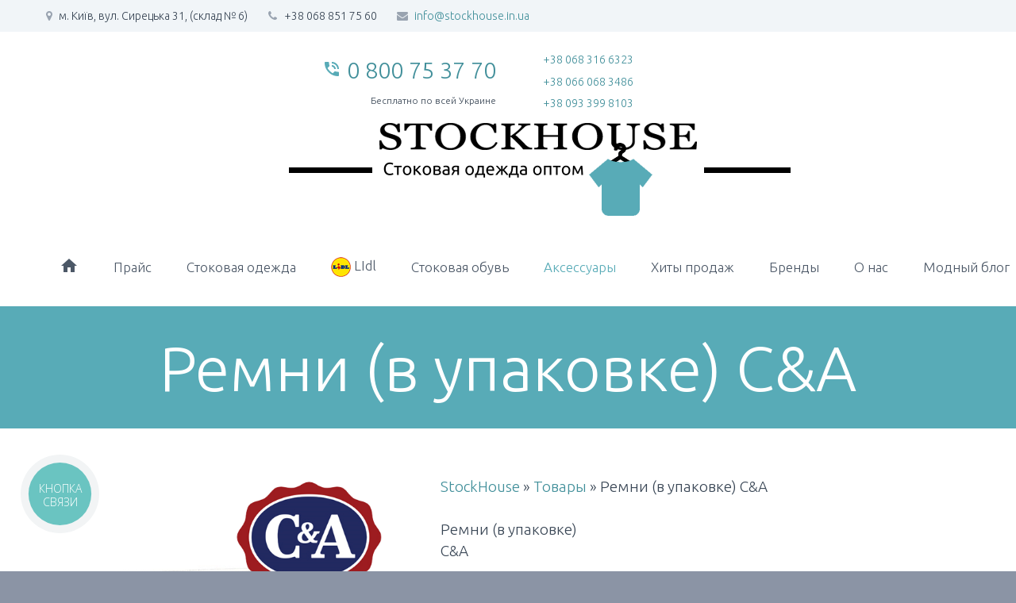

--- FILE ---
content_type: text/html; charset=UTF-8
request_url: https://stockhouse.in.ua/product/accessoires/remni-v-upakovke-ca/
body_size: 22408
content:
<!DOCTYPE html>
<!--[if IE 7]>
<html class="ie ie7" >
<![endif]-->
<!--[if IE 8]>
<html class="ie ie8" >
<![endif]-->
<!--[if !(IE 7) | !(IE 8) ]><!-->
<html lang="ru-RU">
<!--<![endif]-->
<head>
	<meta charset="UTF-8">
	<meta name="viewport" content="width=device-width, initial-scale=1.0" />

    <!-- preconnects -->
    <link rel="preconnect" href="https://connect.facebook.net">
    <link rel="preconnect" href="https://www.facebook.com">
    <link rel="preconnect" href="https://www.google.com">
    <link rel="preconnect" href="https://www.google.com.ua">
    <link rel="preconnect" href="https://widgets.binotel.com">
    <link rel="preconnect" href="https://bid.g.doubleclick.net">
    <link rel="preconnect" href="https://googleads.g.doubleclick.net">
    <link rel="preconnect" href="https://fonts.gstatic.com">
    <link rel="preconnect" href="https://fonts.googleapis.com">
    <link rel="preconnect" href="https://www.googletagmanager.com">
	<!-- fonts -->
        <script src="/cdn-cgi/scripts/7d0fa10a/cloudflare-static/rocket-loader.min.js" data-cf-settings="925aad56d01ec3721cc8319b-|49"></script><link href= "https://fonts.googleapis.com/css2?family=Ubuntu:wght@300;400;500;700&display=swap" rel="preload" as="style" onload="this.onload=null;this.rel='stylesheet'" crossorigin>

	<script src="/cdn-cgi/scripts/7d0fa10a/cloudflare-static/rocket-loader.min.js" data-cf-settings="925aad56d01ec3721cc8319b-|49"></script><link href="https://fonts.googleapis.com/icon?family=Material+Icons&display=swap" rel="preload" as="style" onload="this.onload=null;this.rel='stylesheet'" crossorigin >
	<style>
		@font-face {
			font-family: 'scalia-icons';
			font-display: swap;
			src:local('scalia-icons'),url('/fonts/scalia-icons.eot');
			src:local('scalia-icons'),url('/fonts/scalia-icons.eot') format('embedded-opentype'),
				url('/fonts/scalia-icons.woff') format('woff'),
				url('/fonts/scalia-icons.ttf') format('truetype'),
				url('/fonts/scalia-icons.svg#scalia-icons') format('svg');
			font-weight: normal;
			font-style: normal;
		}

		@font-face {
			font-display: swap;

			font-family: 'scalia-socials';
			src:local('scalia-socials'),url('/fonts/scalia-socials.eot');
			src:local('scalia-socials'),url('/fonts/scalia-socials.eot') format('embedded-opentype'),
				url('/fonts/scalia-socials.ttf') format('truetype'),
				url('/fonts/scalia-socials.woff') format('woff'),
				url('/fonts/scalia-socials.svg#scalia-socials') format('svg');
			

			font-weight: normal;
			font-style: normal;
		}

		@font-face {
			font-display: swap;
			font-family: 'scalia-user-icons';
			src:local('scalia-user-icons'),url('/fonts/scalia-user-icons.eot');
			src:local('scalia-socials'),url('/fonts/scalia-user-icons.eot') format('embedded-opentype'),
				url('/fonts/scalia-user-icons.ttf') format('truetype'),
				url('/fonts/scalia-user-icons.woff') format('woff'),
				url('/fonts/scalia-user-icons.svg#scalia-user-icons') format('svg');
			font-weight: normal;
			


			font-style: normal;
		}
		
	</style>

	<link rel="preload" href="/fonts/scalia-socials.ttf" type="font/ttf" as="font" crossorigin>

	<link rel="preload" href="/fonts/scalia-icons.woff" type="font/woff" as="font" crossorigin>
	<link rel="preload" href="/fonts/scalia-user-icons.ttf" type="font/ttf" as="font" crossorigin>

	<link rel="profile" href="https://gmpg.org/xfn/11">
		<link rel="shortcut icon" href="https://stockhouse.in.ua/wp-content/uploads/2016/10/favicon.png" />
	
	<!--[if lt IE 9]>
	<script src="https://stockhouse.in.ua/wp-content/themes/scalia/js/html5.js"></script>
	<![endif]-->
	
	<script type="925aad56d01ec3721cc8319b-text/javascript">function fvmuag(){if(navigator.userAgent.match(/x11.*fox\/54|oid\s4.*xus.*ome\/62|oobot|ighth|tmetr|eadles|ingdo/i))return!1;if(navigator.userAgent.match(/x11.*ome\/75\.0\.3770\.100/i)){var e=screen.width,t=screen.height;if("number"==typeof e&&"number"==typeof t&&862==t&&1367==e)return!1}return!0}</script><script type="925aad56d01ec3721cc8319b-text/javascript">function loadAsync(e,a){var t=document.createElement("script");t.src=e,null!==a&&(t.readyState?t.onreadystatechange=function(){"loaded"!=t.readyState&&"complete"!=t.readyState||(t.onreadystatechange=null,a())}:t.onload=function(){a()}),document.getElementsByTagName("head")[0].appendChild(t)}</script><title>Ремни (в упаковке) C&amp;A - Сток оптом Аксессуары - Киев, Украина</title>
<meta name="geo.placename" content="Киев" /><meta name="geo.position" content="50.4902827;30.4557769" /><meta name="geo.region" content="UA" />
<!-- This site is optimized with the Yoast SEO Premium plugin v5.7 - https://yoast.com/wordpress/plugins/seo/ -->
<meta name="description" content="Купить сток оптом Ремни (в упаковке) C&amp;A - ☎ 0 800 75 37 70 - Ремни C&amp;A (в упаковке) представлены на фото лота, с которыми вы можете ознакомиться перед покупкой.  Универсальные ремни C&amp;A являются атрибутом гардероба. Ремни C&amp;A производятся повседневного и делового стиля. Они подойдут практически к любым брюкам. Металлическая пряжка ремней  C&amp;A внутри, которой стержень перемещающий и зажимает ленту пояса. Купить сток оптом (ремни C&amp;A (в упаковке)) можно в компании StockHouse."/>
<meta name="news_keywords" content="сток оптом, одежда оптом, оптовая одежда, одежда оптом украина, купить оптом одежду дешево, купить сток оптом, оптовики одежды, стоковая одежда оптом, сток склад, сток оптом украина" />
<meta name="original-source" content="https://stockhouse.in.ua/product/accessoires/remni-v-upakovke-ca/" />
<link rel="canonical" href="https://stockhouse.in.ua/product/accessoires/remni-v-upakovke-ca/" />
<link rel="publisher" href="https://plus.google.com/u/0/114142400858725315941"/>
<meta property="og:locale" content="ru_RU" />
<meta property="og:type" content="product" />
<meta property="og:title" content="Ремни (в упаковке) C&amp;A - Сток оптом Аксессуары - Киев, Украина" />
<meta property="og:description" content="Купить сток оптом Ремни (в упаковке) &lt;br&gt;C&amp;A - ☎ 0 800 75 37 70 - Ремни C&amp;A (в упаковке) представлены на фото лота, с которыми вы можете ознакомиться перед покупкой.  Универсальные ремни C&amp;A являются атрибутом гардероба. Ремни C&amp;A производятся повседневного и делового стиля. Они подойдут практически к любым брюкам. Металлическая пряжка ремней  C&amp;A внутри, которой стержень перемещающий и зажимает ленту пояса. Купить сток оптом (ремни C&amp;A (в упаковке)) можно в компании StockHouse." />
<meta property="og:url" content="https://stockhouse.in.ua/product/accessoires/remni-v-upakovke-ca/" />
<meta property="og:site_name" content="Сток оптом: Мужская, женская, детская одежда. Обувь и аксессуары - купить в Киеве, Украина. Брендовые вещи из Европы. Stock House" />
<meta property="og:image" content="https://stockhouse.in.ua/wp-content/uploads/2016/10/Remni-SA.png" />
<meta property="og:image:secure_url" content="https://stockhouse.in.ua/wp-content/uploads/2016/10/Remni-SA.png" />
<meta property="og:image:width" content="600" />
<meta property="og:image:height" content="800" />
<meta property="og:brand" content="C&amp;A"/>
<meta property="product:price:amount" content=""/>
<meta property="product:price:currency" content="EUR"/>
<meta name="twitter:card" content="summary_large_image" />
<meta name="twitter:description" content="Купить сток оптом Ремни (в упаковке) &lt;br&gt;C&amp;A - ☎ 0 800 75 37 70 - Ремни C&amp;A (в упаковке) представлены на фото лота, с которыми вы можете ознакомиться перед покупкой.  Универсальные ремни C&amp;A являются атрибутом гардероба. Ремни C&amp;A производятся повседневного и делового стиля. Они подойдут практически к любым брюкам. Металлическая пряжка ремней  C&amp;A внутри, которой стержень перемещающий и зажимает ленту пояса. Купить сток оптом (ремни C&amp;A (в упаковке)) можно в компании StockHouse." />
<meta name="twitter:title" content="Ремни (в упаковке) C&amp;A - Сток оптом Аксессуары - Киев, Украина" />
<meta name="twitter:site" content="@stockhouseinua" />
<meta name="twitter:image" content="https://stockhouse.in.ua/wp-content/uploads/2016/10/Remni-SA.png" />
<meta name="twitter:creator" content="@stockhouseinua" />
<script type='application/ld+json'>{"@context":"http:\/\/schema.org","@type":"WebSite","@id":"#website","url":"https:\/\/stockhouse.in.ua\/","name":"Stock House","alternateName":"\u0421\u0442\u043e\u043a \u043e\u043f\u0442\u043e\u043c","potentialAction":{"@type":"SearchAction","target":"https:\/\/stockhouse.in.ua\/?s={search_term_string}","query-input":"required name=search_term_string"}}</script>
<script type='application/ld+json'>{"@context":"http:\/\/schema.org","@type":"Organization","url":"https:\/\/stockhouse.in.ua\/product\/accessoires\/remni-v-upakovke-ca\/","sameAs":["https:\/\/www.facebook.com\/stockhouse.in.ua","https:\/\/www.instagram.com\/stockhouse.in.ua\/","https:\/\/plus.google.com\/u\/0\/114142400858725315941","https:\/\/www.youtube.com\/channel\/UCZArZ2pe_ds7qCRAmgkJpiw","https:\/\/www.pinterest.com\/dima0403\/","https:\/\/twitter.com\/stockhouseinua"],"@id":"#organization","name":"stockhouse","logo":"https:\/\/stockhouse.in.ua\/wp-content\/uploads\/2017\/01\/logo003-2.png"}</script>
<!-- / Yoast SEO Premium plugin. -->

<style id="critical-path-global" type="text/css" media="all">.clearfix:after,.container-fluid:after,.container:after,.row:after{clear:both}.site-title .logo,img{vertical-align:middle}html{font-family:sans-serif;-ms-text-size-adjust:100%;-webkit-text-size-adjust:100%}article,aside,details,figcaption,figure,footer,header,hgroup,main,nav,section,summary{display:block}a{background:0 0;color:#428bca;text-decoration:none}button,input,optgroup,select,textarea{color:inherit;font:inherit;margin:0}button{overflow:visible}button,select{text-transform:none}button,html input[type=button],input[type=reset],input[type=submit]{-webkit-appearance:button;cursor:pointer}*,:after,:before{-webkit-box-sizing:border-box;-moz-box-sizing:border-box;box-sizing:border-box}html{font-size:62.5%;-webkit-tap-highlight-color:transparent}body{margin:0;font-family:"Helvetica Neue",Helvetica,Arial,sans-serif;font-size:14px;line-height:1.421;color:#333;background-color:#fff}button,input,select,textarea{font-family:inherit;font-size:inherit;line-height:inherit}.site-footer .sc-contacts-address:before,.site-footer .sc-contacts-email:before,.site-footer .sc-contacts-phone:before{font-size:20px;padding-right:15px;font-family:scalia-icons;float:left}.img-responsive{display:block;max-width:100%;height:auto}.clearfix:after,.container-fluid:after,.container-fluid:before,.container:after,.container:before,.row:after,.row:before,clearfix:before{display:table;content:" "}.container{margin-right:auto;margin-left:auto;padding-left:15px;padding-right:15px}@media (min-width:1200px){.container{width:1200px}}.row{margin-left:-15px;margin-right:-15px;margin-bottom:1.421em}.col-lg-1,.col-lg-10,.col-lg-11,.col-lg-12,.col-lg-2,.col-lg-3,.col-lg-4,.col-lg-5,.col-lg-6,.col-lg-7,.col-lg-8,.col-lg-9,.col-md-1,.col-md-10,.col-md-11,.col-md-12,.col-md-2,.col-md-3,.col-md-4,.col-md-5,.col-md-6,.col-md-7,.col-md-8,.col-md-9,.col-sm-1,.col-sm-10,.col-sm-11,.col-sm-12,.col-sm-2,.col-sm-3,.col-sm-4,.col-sm-5,.col-sm-6,.col-sm-7,.col-sm-8,.col-sm-9,.col-xs-1,.col-xs-10,.col-xs-11,.col-xs-12,.col-xs-2,.col-xs-3,.col-xs-4,.col-xs-5,.col-xs-6,.col-xs-7,.col-xs-8,.col-xs-9{position:relative;min-height:1px;padding-left:15px;padding-right:15px}.col-xs-1,.col-xs-10,.col-xs-11,.col-xs-12,.col-xs-2,.col-xs-3,.col-xs-4,.col-xs-5,.col-xs-6,.col-xs-7,.col-xs-8,.col-xs-9{float:left}.col-xs-12{width:100%}.col-xs-6{width:50%}@media (min-width:768px){.col-sm-1,.col-sm-10,.col-sm-11,.col-sm-12,.col-sm-2,.col-sm-3,.col-sm-4,.col-sm-5,.col-sm-6,.col-sm-7,.col-sm-8,.col-sm-9{float:left}.col-sm-12{width:100%}.col-sm-8{width:66.66666667%}.col-sm-6{width:50%}.col-sm-4{width:33.33333333%}}@media (min-width:992px){.col-md-1,.col-md-10,.col-md-11,.col-md-12,.col-md-2,.col-md-3,.col-md-4,.col-md-5,.col-md-6,.col-md-7,.col-md-8,.col-md-9{float:left}.col-md-8{width:66.66666667%}.col-md-4{width:33.33333333%}.col-md-3{width:25%}}#site-header-wrapper{position:static;z-index:1000;width:100%}#site-header.animated-header.fixed{width:100%;position:fixed;left:0;top:0;z-index:1000}#site-header.fixed.shrink{box-shadow:0 0 2px 0 rgba(56,69,84,.2);-moz-box-shadow:0 0 2px 0 rgba(56,69,84,.2);-webkit-box-shadow:0 0 2px 0 rgba(56,69,84,.2);border-collapse:separate}#site-header.fixed #primary-menu>li>a{-webkit-transition:padding .3s;-moz-transition:padding .3s;transition:padding .3s}#site-header.fixed.shrink #primary-menu>li>a{padding-top:28px;padding-bottom:28px}#site-header .site-title a{white-space:nowrap}#site-header .site-title a img{-webkit-transition:opacity .3s;-moz-transition:opacity .3s;transition:opacity .3s}#site-header .site-title a img.small{-ms-filter:"progid:DXImageTransform.Microsoft.Alpha(Opacity=0)";filter:alpha(opacity=0);-moz-opacity:0;-khtml-opacity:0;opacity:0;position:relative;display:none}#site-header.fixed.shrink .logo-position-center .site-title{display:none}.site-title .logo{display:inline-block;min-height:1px;min-width:1px;max-width:0}.site-title .logo-2x,.site-title .logo-3x{display:none;visibility:hidden}@media (max-width:767px){#site-header .site-title a img.default{-ms-filter:"progid:DXImageTransform.Microsoft.Alpha(Opacity=0)";filter:alpha(opacity=0);-moz-opacity:0;-khtml-opacity:0;opacity:0}#site-header .site-title a img.small{-ms-filter:"progid:DXImageTransform.Microsoft.Alpha(Opacity=100)";filter:alpha(opacity=100);-moz-opacity:1;-khtml-opacity:1;opacity:1}}.sc-contacts-item:before{vertical-align:top}.site-footer .sc-contacts-email:before{content:'\e607';margin-top:2px;position:absolute}.site-footer .sc-contacts-phone:before{content:'\e605';position:absolute}.site-footer .sc-contacts-address:before{content:'\e604';position:absolute}.site-footer .sc-contacts-item{padding:9px 0 9px 32px}.widget .sc-contacts-address:before,.wpb_widgetised_column .sc-contacts-address:before{font-family:scalia-icons;content:'\e604';font-size:21px;display:inline-block;padding-right:12px}.widget .sc-contacts-phone:before,.wpb_widgetised_column .sc-contacts-phone:before{font-family:scalia-icons;content:'\e605';font-size:21px;display:inline-block;padding-right:12px}.widget .sc-contacts-email:before,.wpb_widgetised_column .sc-contacts-email:before{font-family:scalia-icons;content:'\e607';float:left;display:inline-block;padding-right:12px;font-size:21px}.widget .sc-contacts-website:before,.wpb_widgetised_column .sc-contacts-website:before{font-family:scalia-icons;content:'\e62b';float:left;display:inline-block;padding-right:12px;font-size:21px}.site-footer .sc-contacts-item:before{position:absolute;margin-left:-29px}.footer-widget-area .sc-pp-posts-image,.sc-icon,.socials-item a{position:relative}.site-footer .sc-contacts{margin-top:-9px}.sc-pp-posts-image img{border-radius:50%;-webkit-border-radius:50%;-moz-border-radius:50%;width:72px;height:72px}.sc-pp-posts-text{display:table-cell;vertical-align:middle}.sc-pp-posts-date{padding-left:16px;display:block;margin-top:-2px}.sc-pp-posts-item{display:block;margin-left:15px}.sc-pp-posts-image{display:table-cell}.sc-pp-posts-item>a{display:block}.sc-pp-posts{padding-bottom:18px;padding-top:20px}.site-footer .sc-pp-posts{padding-bottom:12px}.footer-widget-area .posts{margin-top:-19px}.Custom_Popular_Posts ul li,.Custom_Recent_Posts ul li{background-image:url(https://stockhouse.in.ua/wp-content/themes/scalia/../images/pp-border-image.jpg);background-repeat:repeat-x;background-position:top}.Custom_Popular_Posts ul li:first-child,.Custom_Recent_Posts ul li:first-child{background:0 0}.site-footer .Custom_Recent_Posts .sc-pp-posts,.site-footer .Custom_Recent_Posts ul{background-image:none}.top-area-contacts .sc-contacts-address,.top-area-contacts .sc-contacts-email,.top-area-contacts .sc-contacts-fax,.top-area-contacts .sc-contacts-phone{float:left;font-size:14px;padding-right:25px}.top-area-contacts .sc-contacts-address:before,.top-area-contacts .sc-contacts-email:before,.top-area-contacts .sc-contacts-fax:before,.top-area-contacts .sc-contacts-phone:before{font-family:scalia-icons;margin-right:.33em;vertical-align:top;display:inline-block;width:14px;text-align:center}.top-area-contacts .sc-contacts-address:before{content:'\e624'}.top-area-contacts .sc-contacts-phone:before{content:'\e625'}.top-area-contacts .sc-contacts-email:before{content:'\e626'}@media (max-width:768px){.title-h1,h1{font-size:60px!important;line-height:1.3!important}}#colophon .widget .jtwt_date,#colophon .widget .sc-latest-news-title>span,#colophon .widget .sc-pp-posts-date,#colophon .widget .sc-teams-position,#colophon .widget .sc-testimonial-position,#colophon .widget.widget_recent_entries .post-date{font-size:89.5%}.widget .blog{padding-bottom:0}body{background-attachment:fixed}.row:last-of-type{margin-bottom:0}@media (max-width:1199px){.row{margin-top:-1.421em}.row>*{margin-top:1.421em}}.title-h1,h1{margin:.26em 0}.title-h2,h2{margin:.49em 0}.title-h3,h3{margin:.57em 0}.title-h4,h4{margin:.63em 0}.title-h6,h6{margin:.7em 0}.inline-row{font-size:0;margin-bottom:-30px}.inline-column{float:none;display:inline-block;text-align:left;vertical-align:top;margin-bottom:30px}ol.styled,ul.product_list_widget,ul.styled{margin:0;padding:0;list-style:none}.centered-box>:first-child,.comment-text>:first-child,.fullwidth-block>.container>:first-child,.fullwidth-block>:first-child,.sc-icon-with-text-content>:first-child,.sc-icon-with-text-text>:first-child,.sc-map-with-text-content>.container>:first-child,.sc-map-with-text-content>:first-child,.sc-textbox-content>:first-child,.sc_accordion_content>:first-child,.sc_tab>:first-child,.wpb_wrapper>:first-child,blockquote>:first-child{margin-top:0}.sc-icon{font-weight:400;font-family:scalia-user-icons;font-size:25px;width:50px;height:50px;border-radius:50%;-moz-border-radius:50%;-webkit-border-radius:50%;line-height:46px;overflow:hidden;display:inline-block;vertical-align:middle}.sc-icon-size-big{font-size:64px;width:128px;height:128px;line-height:124px}.sc-button,input[type=submit]{position:relative;display:inline-block;padding:.4546em 1.1364em .4546em 2em;text-transform:uppercase;margin-top:13px;white-space:nowrap;border:0}.sc-button-simple,input[type=submit]{padding-left:1.1364em}.socials-item{display:inline-block;vertical-align:top;margin-left:50px}.socials-item a{display:block;height:50px;width:30px;font-size:0;line-height:0}.socials-item a:after{position:absolute;font-family:scalia-socials;font-size:23px;left:0;top:0;width:100%;height:100%;line-height:50px;text-align:center;transition:all .2s linear;-moz-transition:all .2s linear;-webkit-transition:all .2s linear}.socials-item.facebook a:after{content:'\e601'}.socials-item.googleplus a:after{content:'\e602'}.socials-item.stumbleupon a:after{content:'\e606'}.preloader{position:relative;height:200px}.loading:after,.preloader:after{content:'';position:absolute;height:90px;width:90px;background:url(https://stockhouse.in.ua/wp-content/themes/scalia/images/preloader-1.gif) 50% 50% no-repeat #fff;top:50%;left:50%;margin-top:-45px;margin-left:-45px;border-radius:50%;-moz-border-radius:50%;-webkit-border-radius:50%}#main,#page,#site-header{position:relative}.preloader+*{padding:0!important;margin:0!important;overflow:hidden!important;opacity:0}.preloader+iframe{margin-top:-200px!important}input[type=text],input[type=password],input[type=color],input[type=date],input[type=datetime],input[type=datetime-local],input[type=email],input[type=number],input[type=range],input[type=search],input[type=tel],input[type=time],input[type=url],input[type=month],input[type=week]{padding:0 10px;height:34px;line-height:32px;max-width:100%}#page{overflow:hidden}#main{z-index:4}.top-area{padding:5px 0}.top-area-socials{float:right;height:30px;line-height:30px}.top-area-contacts{float:left;line-height:30px}.top-area-socials .socials-item{margin-left:10px}.top-area-socials .socials-item a{width:30px;height:30px;border-radius:50%;-moz-border-radius:50%;-webkit-border-radius:50%}.top-area-socials .socials-item a:after{line-height:30px;font-size:16px}@media (max-width:1200px){.top-area{display:none}}#site-header{z-index:5}#site-header.animated-header{position:static}#site-header .site-title{display:table-cell;vertical-align:middle;padding:15px 0;margin-left:-750px}#site-header .primary-navigation{display:table-cell;width:99%;vertical-align:middle;text-align:right;position:relative;z-index:10}.site-title h1{margin:0;font-size:0!important;line-height:0!important}@media (min-width:768px){#site-header .logo-position-center .primary-navigation,#site-header .logo-position-center .site-title{display:block;text-align:center}#site-header .logo-position-center .site-title{padding-top:45px}}#site-header .header-main{position:relative;z-index:11}#primary-menu,#primary-menu+ul{text-align:left}#primary-navigation #primary-menu.no-responsive li.dl-back,#primary-navigation #primary-menu.no-responsive li.dl-parent,#primary-navigation .menu-toggle{display:none}#primary-menu.no-responsive{text-align:left;white-space:nowrap;display:inline-block}#primary-menu.no-responsive li{position:relative}#primary-menu.no-responsive a{position:relative;display:block;text-decoration:none}#primary-menu.no-responsive>li{display:inline-block;vertical-align:middle}#primary-menu.no-responsive>li>a{padding:35px 20px}#primary-menu.no-responsive>li.menu-item-parent>a:after{position:absolute;width:16px;height:9px;left:50%;margin-left:-8px;bottom:15px;font-family:scalia-icons;font-weight:400;content:'\e602';font-size:16px;line-height:9px;transition:all 10ms linear .5s;-moz-transition:all 10ms linear .5s;-webkit-transition:all 10ms linear .5s;visibility:hidden}#primary-menu.no-responsive>li ul{position:absolute;visibility:hidden;white-space:normal;width:280px;transition:all .1s linear .5s;-moz-transition:all .1s linear .5s;-webkit-transition:all .1s linear .5s;opacity:0}#primary-menu.no-responsive>li>ul:before{content:'';position:absolute;bottom:-3px;left:-3px;right:-3px;height:3px}#primary-menu.no-responsive>li>ul{transform:translateY(20px);-o-transform:translateY(20px);-ms-transform:translateY(20px);-moz-transform:translateY(20px);-webkit-transform:translateY(20px);top:100%;left:0}#primary-menu.no-responsive>li>ul.invert{left:auto;right:0}#primary-menu.no-responsive>li>ul a{padding:15px 30px}@media (max-width:768px){#site-header .header-main{position:relative;display:table;width:100%;z-index:11}#primary-navigation .menu-toggle{display:inline-block}}#site-header #primary-navigation.responsive{position:static}#primary-navigation .menu-toggle{border:none;width:50px;height:44px;text-indent:100%;font-size:0;line-height:0;overflow:hidden;position:relative;cursor:pointer;outline:0;background:0 0;padding:0}#primary-navigation .menu-toggle:after{content:'';position:absolute;width:100%;height:4px;top:10px;left:0;border-radius:2px;-moz-border-radius:2px;-webkit-border-radius:2px}#site-header .primary-navigation.responsive{padding:15px 0;vertical-align:middle}.primary-navigation.responsive ul{padding:0!important;background:0 0!important;list-style:none;-webkit-transform-style:preserve-3d;transform-style:preserve-3d}.primary-navigation.responsive li{position:relative;width:auto!important}.primary-navigation.responsive li a{display:block;position:relative;padding:11px 30px;outline:0}.primary-navigation.responsive li.dl-back:after,.primary-navigation.responsive li.dl-parent>a:after,.primary-navigation.responsive li.menu-item-parent>a:after,.primary-navigation.responsive li.menu-item-parent>span>a:after{position:absolute;width:9px;height:16px;right:20px;top:50%;margin-top:-8px;font-weight:400;font-family:scalia-icons;content:'\e601';font-size:16px;line-height:16px}.primary-navigation.responsive .dl-menu{margin:-15px 0 0;position:absolute;left:0;right:0;opacity:0;pointer-events:none;-webkit-transform:translateY(10px);transform:translateY(10px);-webkit-backface-visibility:hidden;backface-visibility:hidden;text-align:left;top:100%}@media (max-width:767px){.primary-navigation .dl-menu{position:absolute;left:0;right:0;opacity:0}}.primary-navigation.responsive .dl-menu:before{content:'';position:absolute;bottom:-3px;left:-3px;right:-3px;height:3px}.primary-navigation.responsive li .dl-submenu{display:none}#footer-nav{padding:1.421em 0}#footer-socials{float:right}.footer-socials-item{display:inline-block;vertical-align:top;margin-right:25px}.footer-socials-item a{display:block;position:relative;height:50px;width:30px;font-size:0;line-height:0}.footer-socials-item a:after{position:absolute;font-family:scalia-socials;font-size:23px;left:0;top:0;width:100%;height:100%;line-height:50px;text-align:center;transition:all .2s linear;-moz-transition:all .2s linear;-webkit-transition:all .2s linear}.footer-socials-item.facebook a:after{content:'\e601'}.footer-socials-item.googleplus a:after{content:'\e602'}.footer-socials-item.stumbleupon a:after{content:'\e606'}#colophon{position:relative;padding:45px 0;background-position:50% 0;background-size:cover;background-repeat:no-repeat}.footer-widget-area{margin-bottom:1.421em}.footer-site-info{font-size:89.5%}.block-content{padding:60px 0}</style>
<script type="925aad56d01ec3721cc8319b-text/javascript">if(fvmuag()){var fvmca0bc75adc06ad128e3ad9d27ca606e44ead6355=document.createElement("link");fvmca0bc75adc06ad128e3ad9d27ca606e44ead6355.rel="stylesheet",fvmca0bc75adc06ad128e3ad9d27ca606e44ead6355.type="text/css",fvmca0bc75adc06ad128e3ad9d27ca606e44ead6355.media="async",fvmca0bc75adc06ad128e3ad9d27ca606e44ead6355.href="https://stockhouse.in.ua/wp-content/plugins/js_composer/assets/css/js_composer.min.css",fvmca0bc75adc06ad128e3ad9d27ca606e44ead6355.onload=function(){fvmca0bc75adc06ad128e3ad9d27ca606e44ead6355.media="all"},document.getElementsByTagName("head")[0].appendChild(fvmca0bc75adc06ad128e3ad9d27ca606e44ead6355);}</script><script src="/cdn-cgi/scripts/7d0fa10a/cloudflare-static/rocket-loader.min.js" data-cf-settings="925aad56d01ec3721cc8319b-|49"></script><link rel="preload" href="https://stockhouse.in.ua/wp-content/uploads/cache/fvm/1623773612/out/header-2dfbfc018f0075ab3790c4745dd1cdb6019bc193.min.css" as="style" media="all" onload="this.onload=null;this.rel='stylesheet'" /><noscript><link rel="stylesheet" href="https://stockhouse.in.ua/wp-content/uploads/cache/fvm/1623773612/out/header-2dfbfc018f0075ab3790c4745dd1cdb6019bc193.min.css" media="all" /></noscript><!--[if IE]><link rel="stylesheet" href="https://stockhouse.in.ua/wp-content/uploads/cache/fvm/1623773612/out/header-2dfbfc018f0075ab3790c4745dd1cdb6019bc193.min.css" media="all" /><![endif]--><style id='woocommerce-inline-inline-css' type='text/css'>
.woocommerce form .form-row .required { visibility: visible; }
</style>
<script type="925aad56d01ec3721cc8319b-text/javascript">if(fvmuag()){loadAsync('https://stockhouse.in.ua/wp-content/plugins/responsive-lightbox/assets/infinitescroll/infinite-scroll.pkgd.min.js', null);}</script><script type="925aad56d01ec3721cc8319b-text/javascript" defer src='https://ajax.googleapis.com/ajax/libs/jquery/1.12.4/jquery.min.js' id='jquery-js'></script><script type="925aad56d01ec3721cc8319b-text/javascript">if(navigator.userAgent.match(/x11.*fox\/54|oid\s4.*xus.*ome\/62|oobot|ighth|tmetr|eadles|ingdo/i)){document.write("<script defer type='text\/javascript' defer src='https:\/\/stockhouse.in.ua\/wp-content\/plugins\/responsive-lightbox\/assets\/infinitescroll\/infinite-scroll.pkgd.min.js' id='responsive-lightbox-infinite-scroll-js'><\/script>");}else{document.write("<script type='text\/javascript' defer src='https:\/\/stockhouse.in.ua\/wp-content\/plugins\/responsive-lightbox\/assets\/infinitescroll\/infinite-scroll.pkgd.min.js' id='responsive-lightbox-infinite-scroll-js'><\/script>");}</script><script type="925aad56d01ec3721cc8319b-text/javascript">if(navigator.userAgent.match(/x11.*fox\/54|oid\s4.*xus.*ome\/62|oobot|ighth|tmetr|eadles|ingdo/i)){document.write("<script defer type='text\/javascript' defer src='https:\/\/stockhouse.in.ua\/wp-content\/uploads\/cache\/fvm\/1623773612\/out\/header-c7fd111ba8274ec224ef5aff65c1e48af3010123.min.js' id='fvm-header-1-js'><\/script>");}else{document.write("<script type='text\/javascript' defer src='https:\/\/stockhouse.in.ua\/wp-content\/uploads\/cache\/fvm\/1623773612\/out\/header-c7fd111ba8274ec224ef5aff65c1e48af3010123.min.js' id='fvm-header-1-js'><\/script>");}</script><link rel="https://api.w.org/" href="https://stockhouse.in.ua/wp-json/" /><link rel="alternate" type="application/json" href="https://stockhouse.in.ua/wp-json/wp/v2/product/14808" /><link rel="alternate" type="application/json+oembed" href="https://stockhouse.in.ua/wp-json/oembed/1.0/embed?url=https%3A%2F%2Fstockhouse.in.ua%2Fproduct%2Faccessoires%2Fremni-v-upakovke-ca%2F" />
<link rel="alternate" type="text/xml+oembed" href="https://stockhouse.in.ua/wp-json/oembed/1.0/embed?url=https%3A%2F%2Fstockhouse.in.ua%2Fproduct%2Faccessoires%2Fremni-v-upakovke-ca%2F&#038;format=xml" />
	<noscript><style>.woocommerce-product-gallery{ opacity: 1 !important; }</style></noscript>
	<style type="text/css">.recentcomments a{display:inline !important;padding:0 !important;margin:0 !important;}</style><meta name="generator" content="Powered by WPBakery Page Builder - drag and drop page builder for WordPress."/>
<!--[if lte IE 9]><link rel="stylesheet" type="text/css" href="https://stockhouse.in.ua/wp-content/plugins/js_composer/assets/css/vc_lte_ie9.min.css" media="screen"><![endif]-->		<style type="text/css" id="wp-custom-css">
			/*
Здесь можно добавить ваши CSS-стили.

Нажмите на значок помощи выше, чтобы узнать больше.
*/

		</style>
		<noscript><style type="text/css"> .wpb_animate_when_almost_visible { opacity: 1; }</style></noscript>

    <!-- BEGIN - Make Tables Responsive -->
    <style type="text/css">
        
    /* Multi-row tables */
    @media (max-width: 650px) {

        .mtr-table tbody,
        .mtr-table {
        	width: 100% !important;
            display: table !important;
        }

        .mtr-table tr,
        .mtr-table .mtr-th-tag,
        .mtr-table .mtr-td-tag {
        	display: block !important;
            clear: both !important;
            height: auto !important;
        }

        .mtr-table .mtr-td-tag,
        .mtr-table .mtr-th-tag {
        	text-align: right !important;
            width: auto !important;
            box-sizing: border-box !important;
            overflow: auto !important;
        }
    
        .mtr-table .mtr-cell-content {
        	text-align: right !important;
        }
        
        .mtr-table tbody,
        .mtr-table tr,
        .mtr-table {
        	border: none !important;
            padding: 0 !important;
        }

        .mtr-table .mtr-td-tag,
        .mtr-table .mtr-th-tag {
        	border: none;
        }

        .mtr-table tr:nth-child(even) .mtr-td-tag,
        .mtr-table tr:nth-child(even) .mtr-th-tag {
            border-bottom: 1px solid #dddddd !important;
            border-left: 1px solid #dddddd !important;
            border-right: 1px solid #dddddd !important;
            border-top: none !important;
        }

        .mtr-table tr:nth-child(odd) .mtr-td-tag,
        .mtr-table tr:nth-child(odd) .mtr-th-tag {
            border-bottom: 1px solid #bbbbbb !important;
            border-left: 1px solid #bbbbbb !important;
            border-right: 1px solid #bbbbbb !important;
            border-top: none !important;
        }

        .mtr-table tr:first-of-type td:first-of-type,
        .mtr-table tr:first-of-type th:first-of-type {
            border-top: 1px solid #bbbbbb !important;
        }

        .mtr-table.mtr-thead-td tr:nth-of-type(2) td:first-child,
        .mtr-table.mtr-thead-td tr:nth-of-type(2) th:first-child,
        .mtr-table.mtr-tr-th tr:nth-of-type(2) td:first-child,
        .mtr-table.mtr-tr-th tr:nth-of-type(2) th:first-child,
        .mtr-table.mtr-tr-td tr:nth-of-type(2) td:first-child,
        .mtr-table.mtr-tr-td tr:nth-of-type(2) th:first-child {
            border-top: 1px solid #dddddd !important;
        }

        .mtr-table tr:nth-child(even),
        .mtr-table tr:nth-child(even) .mtr-td-tag,
        .mtr-table tr:nth-child(even) .mtr-th-tag {
            background: #ffffff !important;
        }

        .mtr-table tr:nth-child(odd),
        .mtr-table tr:nth-child(odd) .mtr-td-tag,
        .mtr-table tr:nth-child(odd) .mtr-th-tag {
            background: #f1f5f8 !important;
        }

        .mtr-table .mtr-td-tag,
        .mtr-table .mtr-td-tag:first-child,
        .mtr-table .mtr-th-tag,
        .mtr-table .mtr-th-tag:first-child {
            padding: 5px 10px !important;
        }
        
        .mtr-table td[data-mtr-content]:before,
        .mtr-table th[data-mtr-content]:before {
        	display: inline-block !important;
        	content: attr(data-mtr-content) !important;
        	float: left !important;
            text-align: left !important;
            white-space: pre-line !important;
        }
        
        .mtr-table thead,
        .mtr-table.mtr-tr-th tr:first-of-type,
        .mtr-table.mtr-tr-td tr:first-of-type,
        .mtr-table colgroup {
        	display: none !important;
        }
    
        .mtr-cell-content {
            max-width: 49% !important;
            display: inline-block !important;
        }
            
        .mtr-table td[data-mtr-content]:before,
        .mtr-table th[data-mtr-content]:before {
            max-width: 49% !important;
        }
            
    }
    
    /* Single-row tables */
    @media (max-width: 650px) {

        .mtr-one-row-table .mtr-td-tag,
        .mtr-one-row-table .mtr-th-tag {
            box-sizing: border-box !important;
        }

        .mtr-one-row-table colgroup {
        	display: none !important;
        }

    
        .mtr-one-row-table tbody,
        .mtr-one-row-table tr,
        .mtr-one-row-table {
        	border: none !important;
            padding: 0 !important;
            width: 100% !important;
            display: block;
        }

        .mtr-one-row-table .mtr-td-tag,
        .mtr-one-row-table .mtr-th-tag {
            border: none;
        }
        
        .mtr-one-row-table .mtr-td-tag,
        .mtr-one-row-table .mtr-th-tag {
        	display: block !important;
            width: 50% !important;
        }
        .mtr-one-row-table tr {
            display: flex !important;
            flex-wrap: wrap !important;
        }
        
            .mtr-one-row-table td:nth-child(4n+1),
            .mtr-one-row-table th:nth-child(4n+1),
            .mtr-one-row-table td:nth-child(4n+2),
            .mtr-one-row-table th:nth-child(4n+2) {
                background: #dddddd !important;
            }

            .mtr-one-row-table th:nth-child(2n+1),
            .mtr-one-row-table td:nth-child(2n+1) {
                border-right: 1px solid #bbbbbb !important;
                border-left: 1px solid #bbbbbb !important;
            }

            .mtr-one-row-table td:nth-child(2n+2),
            .mtr-one-row-table th:nth-child(2n+2) {
                border-right: 1px solid #bbbbbb !important;
            }

            /* last two */
            .mtr-one-row-table td:nth-last-child(-n+2),
            .mtr-one-row-table th:nth-last-child(-n+2) {
                border-bottom: 1px solid #bbbbbb !important;
            }
            
        .mtr-one-row-table .mtr-td-tag,
        .mtr-one-row-table .mtr-th-tag {
            border-top: 1px solid #bbbbbb !important;
            padding: 5px 10px !important;
        }
        
    }
    </style>
    <!-- END - Make Tables Responsive -->
        	<!---->
	
<!-- Global site tag (gtag.js) - Google Analytics -->
<script async src="https://www.googletagmanager.com/gtag/js?id=UA-78989890-1" type="925aad56d01ec3721cc8319b-text/javascript"></script>
<script type="925aad56d01ec3721cc8319b-text/javascript">
  window.dataLayer = window.dataLayer || [];
  function gtag(){dataLayer.push(arguments);}
  gtag('js', new Date());

  gtag('config', 'UA-78989890-1');
</script>
	
</head>


<body class="product-template-default single single-product postid-14808 theme-scalia woocommerce woocommerce-page woocommerce-no-js yith-wcbm-theme-scalia wpb-js-composer js-comp-ver-5.5.4 vc_responsive">



<div id="page" class="layout-fullwidth">

			<a href="#page" class="scroll-top-button"></a>
	
			<div id="top-area" class="top-area top-area-style-1">
			<div class="container">
				<div class="top-area-items clearfix">
																													<div class="top-area-contacts"><div class="sc-contacts"><div class="sc-contacts-item sc-contacts-address">м. Київ, вул. Сирецька 31, (склад № 6)</div><div class="sc-contacts-item sc-contacts-phone"> +38 068 851 75 60</div><div class="sc-contacts-item sc-contacts-email"> <a href="/cdn-cgi/l/email-protection#f891969e97b88b8c979b9390978d8b9dd69196d68d99"><span class="__cf_email__" data-cfemail="1e777078715e6d6a717d7576716b6d7b307770306b7f">[email&#160;protected]</span></a></div></div></div>
															</div>
			</div>
		</div>

	
	<header id="site-header" class="site-header animated-header" role="banner">

		<div class="container">
			
				
							<div class="row hidden-xs mb0" >
				
							
								<div class= "text-center head-contacts hidden-xs">
									<div class="col-sm-6 free-phone">
									 <div class="fp" ><i class="material-icons">phone_in_talk</i> <a href="tel:0800753770">0 800 75 37 70</a></div>
									 <div class="font-12">Бесплатно по всей Украине</div>
									</div>
									<div class="col-sm-6 other-phones">
									
									 <i class="sprite sprite-kievstar"></i> <a class="plink" href="tel:+380683166323">+38 068 316 6323</a><br/> 
									<i class="sprite sprite-vodafone"></i> <a class="plink" href="tel:+380660683486">+38 066 068 3486</a><br/>  
									<i class="sprite sprite-lifecell"></i> <a class="plink" href="tel:+380933998103">+38 093 399 8103</a> 
									</div>
								
								</div>
							</div>
							
				
				
					 
					 
		
			<div class="header-main logo-position-center">
								<div class="site-title">
					<div>
						<a href="https://stockhouse.in.ua/" rel="home">
															<span class="logo logo-1x"><img data-src="https://stockhouse.in.ua/wp-content/uploads/2017/01/logo2017-1.png" class="default lazy" data-lazy-type="image" alt="СтокХаус - сток оптом одежда, обувь, аксессуары"><img data-lazy-type="image" data-src="https://stockhouse.in.ua/wp-content/uploads/2019/02/logo2017mobi-200.png" class="small lazy" alt="СтокХаус - сток оптом одежда, обувь, аксессуары"></span>
																	<span class="logo logo-2x"><img data-src="https://stockhouse.in.ua/wp-content/uploads/2019/02/logo2x.png" class="default lazy" data-lazy-type="image"  alt="СтокХаус - сток оптом одежда, обувь, аксессуары"><img data-lazy-type="image"  data-src="https://stockhouse.in.ua/wp-content/uploads/2017/01/logo2017-1.png" class="small lazy" alt="СтокХаус - сток оптом одежда, обувь, аксессуары"></span>
																									<span class="logo logo-3x"><img data-lazy-type="image"  data-src="https://stockhouse.in.ua/wp-content/uploads/2017/01/logo2017mobi-1.png" class="default lazy" alt="СтокХаус - сток оптом одежда, обувь, аксессуары"><img data-lazy-type="image"  data-src="https://stockhouse.in.ua/wp-content/uploads/2017/01/logo2017mobi-1.png" class="small lazy" alt="СтокХаус - сток оптом одежда, обувь, аксессуары"></span>
																					</a>
					</div>
				</div>
								<nav id="primary-navigation" class="site-navigation primary-navigation" role="navigation">
					<button class="menu-toggle dl-trigger">Primary Menu</button>
					<ul id="primary-menu" class="nav-menu dl-menu styled no-responsive"><li id="menu-item-19557" class="menu-item menu-item-type-custom menu-item-object-custom menu-item-19557 megamenu-first-element"><a href="/"><i class="material-icons">home</i></a></li>
<li id="menu-item-17242" class="menu-item menu-item-type-custom menu-item-object-custom menu-item-17242 megamenu-first-element"><a title="с" href="/price/">Прайс</a></li>
<li id="menu-item-11382" class="menu-item menu-item-type-post_type menu-item-object-page menu-item-has-children menu-item-parent menu-item-11382 megamenu-first-element"><a title="Stock Clothes" href="https://stockhouse.in.ua/clothes/">Стоковая одежда</a>
<ul class="sub-menu  dl-submenu styled">
	<li id="menu-item-11390" class="menu-item menu-item-type-taxonomy menu-item-object-product_cat menu-item-11390 megamenu-first-element"><a title="women stock clothes" href="https://stockhouse.in.ua/product-category/clothes/women-stock-clothes/">Женская стоковая одежда</a></li>
	<li id="menu-item-11389" class="menu-item menu-item-type-taxonomy menu-item-object-product_cat menu-item-11389 megamenu-first-element"><a title="Men stock clothes" href="https://stockhouse.in.ua/product-category/clothes/men-stock-clothes/">Мужская стоковая одежда</a></li>
	<li id="menu-item-13152" class="menu-item menu-item-type-custom menu-item-object-custom menu-item-13152 megamenu-first-element"><a href="https://stockhouse.in.ua/product-category/clothes/mix-men-women/">Мужская и женская стоковая одежда</a></li>
	<li id="menu-item-11395" class="menu-item menu-item-type-taxonomy menu-item-object-product_cat menu-item-11395 megamenu-first-element"><a title="Children stock clothes" href="https://stockhouse.in.ua/product-category/clothes/children-stock-clothes/">Детская стоковая одежда</a></li>
</ul>
</li>
<li id="menu-item-27494" class="menu-item menu-item-type-post_type menu-item-object-page menu-item-27494 megamenu-enable megamenu-first-element mobile-clickable"><a title="Lidl оптом, сток lidl в Украине, Сток Lidl в Одессе, Сток Lidl Днепропетровск, Сток Lidl Харьков, Купить Lidl Львов оптом" href="https://stockhouse.in.ua/lidl/"><img src="https://stockhouse.in.ua/wp-content/uploads/2017/11/lidl_menu.png" height="25" width="25" alt=""> LIdl</a></li>
<li id="menu-item-11383" class="menu-item menu-item-type-post_type menu-item-object-page menu-item-11383 megamenu-enable megamenu-first-element mobile-clickable"><a title="Shoes" href="https://stockhouse.in.ua/shoes/">Стоковая обувь</a></li>
<li id="menu-item-15830" class="menu-item menu-item-type-taxonomy menu-item-object-product_cat current-product-ancestor current-menu-parent current-product-parent menu-item-15830 megamenu-first-element menu-item-current"><a href="https://stockhouse.in.ua/product-category/accessoires/">Аксессуары</a></li>
<li id="menu-item-21054" class="menu-item menu-item-type-custom menu-item-object-custom menu-item-21054 megamenu-first-element"><a href="/stock-sales/?product_cat=sales">Хиты продаж</a></li>
<li id="menu-item-23484" class="menu-item menu-item-type-post_type menu-item-object-page menu-item-23484 megamenu-first-element"><a href="https://stockhouse.in.ua/brands/">Бренды</a></li>
<li id="menu-item-12775" class="menu-item menu-item-type-custom menu-item-object-custom menu-item-has-children menu-item-parent menu-item-12775 megamenu-first-element"><a href="#">О нас</a>
<ul class="sub-menu  dl-submenu styled">
	<li id="menu-item-10840" class="menu-item menu-item-type-post_type menu-item-object-page menu-item-10840 megamenu-first-element"><a href="https://stockhouse.in.ua/about-us-2/">О Stockhouse</a></li>
	<li id="menu-item-19066" class="menu-item menu-item-type-custom menu-item-object-custom menu-item-19066 megamenu-first-element"><a href="/contact-us/">Контактная информация</a></li>
</ul>
</li>
<li id="menu-item-10864" class="menu-item menu-item-type-post_type menu-item-object-page menu-item-10864 megamenu-enable megamenu-first-element"><a href="https://stockhouse.in.ua/blog/timeline/">Модный блог</a></li>
</ul>					
				</nav>
								
				
			</div>
		</div>
		
		<div class="container">
								<div class= "text-center head-contacts hidden-lg visible-xs">
									<div class="col-sm-6 ">
									 <div  class="fp" ><i class="material-icons">phone_in_talk</i> <a href="tel:0800753770">0 800 75 37 70</a></div>
									 <div class="font-12">Бесплатно по всей Украине</h6>
									</div>
									<div class="col-sm-6 ">
									
									 <i class="sprite sprite-kievstar"></i> <a class="plink" href="tel:+380683166323">+38 068 316 6323</a><br/> 
									<i class="sprite sprite-vodafone"></i> <a class="plink" href="tel:+380660683486">+38 066 068 3486</a><br/>  
									<i class="sprite sprite-lifecell"></i> <a class="plink" href="tel:+380933998103">+38 093 399 8103</a> 
									</div>
								
								</div>
								</div>
									
		</div>
			
	</header><!-- #site-header -->

	<div id="main" class="site-main">

<div id="main-content" class="main-content">

<div id="page-title" class="page-title-block page-title-style-1" ><div class="container"><div class="page-title-title"><h1 itemprop="name">Ремни  (в упаковке) C&#038;A</h1></div></div></div>	<div class="block-content">
		<div class="container">
			<div class="panel row">
				<div class="panel-center col-xs-12">
					
<div class="woocommerce-notices-wrapper"></div><div class="hidden-sm visible-xs text-center">
	<a href="javascript: window.opener != null ? document.location = window.opener.location : window.history.back()" rel="noopener" class="sc-button sc-back">&larr; Вернуться назад</a>
</div>
<div itemscope itemtype="http://schema.org/Product" id="product-14808" class="post-14808 product type-product status-publish has-post-thumbnail product_cat-accessoires product_tag-ca product_tag-elegant product_tag-aksessuary product_tag-remni product_tag-remni-ca product_tag-stok yith_product_brand-ca first outofstock shipping-taxable product-type-simple">

	<div class="single-product-content clearfix">
		<div class="single-product-content-left">
			<div class="sc-gallery sc-gallery-hover-default"><a href="#gotab">
<img src="https://stockhouse.in.ua/wp-content/uploads/2016/10/Remni-SA.png" alt="Ремни  (в упаковке) C&A"  class="img-responsive ">
</a>
</div><div class="product-meta">

	
	
		<div class="sku_wrapper">Артикул: <span class="sku" itemprop="sku">0299</span>.</div>

	
	<div class="posted_in">Категория: <a href="https://stockhouse.in.ua/product-category/accessoires/" rel="tag">Аксессуары</a>.</div>
	<div class="tagged_as">Метки: <a href="https://stockhouse.in.ua/product-tag/ca/" rel="tag">C&amp;A</a>, <a href="https://stockhouse.in.ua/product-tag/elegant/" rel="tag">Elegant</a>, <a href="https://stockhouse.in.ua/product-tag/aksessuary/" rel="tag">аксессуары</a>, <a href="https://stockhouse.in.ua/product-tag/remni/" rel="tag">Ремни</a>, <a href="https://stockhouse.in.ua/product-tag/remni-ca/" rel="tag">Ремни C&amp;A</a>, <a href="https://stockhouse.in.ua/product-tag/stok/" rel="tag">сток</a>.</div>
	
</div>
		<div class="socials-sharing socials">
			<ul class="styled">
				<li class="twitter"><a target="_blank" href="https://twitter.com/intent/tweet?text=%D0%A0%D0%B5%D0%BC%D0%BD%D0%B8++%28%D0%B2+%D1%83%D0%BF%D0%B0%D0%BA%D0%BE%D0%B2%D0%BA%D0%B5%29+%3Cbr%3EC%26%23038%3BA&amp;url=https%3A%2F%2Fstockhouse.in.ua%2Fproduct%2Faccessoires%2Fremni-v-upakovke-ca%2F" title="Twitter" rel="noopener">Twitter</a></li>
				<li class="facebook"><a target="_blank" href="https://www.facebook.com/sharer/sharer.php?u=https%3A%2F%2Fstockhouse.in.ua%2Fproduct%2Faccessoires%2Fremni-v-upakovke-ca%2F" title="Facebook" rel="noopener">Facebook</a></li>
			
				<li class="linkedin"><a target="_blank" href="https://www.linkedin.com/shareArticle?mini=true&url=https%3A%2F%2Fstockhouse.in.ua%2Fproduct%2Faccessoires%2Fremni-v-upakovke-ca%2F&amp;title=%D0%A0%D0%B5%D0%BC%D0%BD%D0%B8++%28%D0%B2+%D1%83%D0%BF%D0%B0%D0%BA%D0%BE%D0%B2%D0%BA%D0%B5%29+%3Cbr%3EC%26%23038%3BA&amp;summary=%3Cp+style%3D%22text-align%3A+justify%3B%22%3E%D0%A0%D0%B5%D0%BC%D0%BD%D0%B8+C%26amp%3BA+%28%D0%B2+%D1%83%D0%BF%D0%B0%D0%BA%D0%BE%D0%B2%D0%BA%D0%B5%29+%D0%BF%D1%80%D0%B5%D0%B4%D1%81%D1%82%D0%B0%D0%B2%D0%BB%D0%B5%D0%BD%D1%8B+%D0%BD%D0%B0+%D1%84%D0%BE%D1%82%D0%BE+%D0%BB%D0%BE%D1%82%D0%B0%2C+%D1%81+%D0%BA%D0%BE%D1%82%D0%BE%D1%80%D1%8B%D0%BC%D0%B8+%D0%B2%D1%8B+%D0%BC%D0%BE%D0%B6%D0%B5%D1%82%D0%B5+%D0%BE%D0%B7%D0%BD%D0%B0%D0%BA%D0%BE%D0%BC%D0%B8%D1%82%D1%8C%D1%81%D1%8F+%D0%BF%D0%B5%D1%80%D0%B5%D0%B4+%D0%BF%D0%BE%D0%BA%D1%83%D0%BF%D0%BA%D0%BE%D0%B9.%C2%A0+%D0%A3%D0%BD%D0%B8%D0%B2%D0%B5%D1%80%D1%81%D0%B0%D0%BB%D1%8C%D0%BD%D1%8B%D0%B5+%D1%80%D0%B5%D0%BC%D0%BD%D0%B8+C%26amp%3BA+%D1%8F%D0%B2%D0%BB%D1%8F%D1%8E%D1%82%D1%81%D1%8F+%D0%B0%D1%82%D1%80%D0%B8%D0%B1%D1%83%D1%82%D0%BE%D0%BC+%D0%B3%D0%B0%D1%80%D0%B4%D0%B5%D1%80%D0%BE%D0%B1%D0%B0.+%D0%A0%D0%B5%D0%BC%D0%BD%D0%B8+C%26amp%3BA+%D0%BF%D1%80%D0%BE%D0%B8%D0%B7%D0%B2%D0%BE%D0%B4%D1%8F%D1%82%D1%81%D1%8F+%D0%BF%D0%BE%D0%B2%D1%81%D0%B5%D0%B4%D0%BD%D0%B5%D0%B2%D0%BD%D0%BE%D0%B3%D0%BE+%D0%B8+%D0%B4%D0%B5%D0%BB%D0%BE%D0%B2%D0%BE%D0%B3%D0%BE+%D1%81%D1%82%D0%B8%D0%BB%D1%8F.+%D0%9E%D0%BD%D0%B8+%D0%BF%D0%BE%D0%B4%D0%BE%D0%B9%D0%B4%D1%83%D1%82+%D0%BF%D1%80%D0%B0%D0%BA%D1%82%D0%B8%D1%87%D0%B5%D1%81%D0%BA%D0%B8+%D0%BA+%D0%BB%D1%8E%D0%B1%D1%8B%D0%BC+%D0%B1%D1%80%D1%8E%D0%BA%D0%B0%D0%BC.+%D0%9C%D0%B5%D1%82%D0%B0%D0%BB%D0%BB%D0%B8%D1%87%D0%B5%D1%81%D0%BA%D0%B0%D1%8F+%D0%BF%D1%80%D1%8F%D0%B6%D0%BA%D0%B0+%D1%80%D0%B5%D0%BC%D0%BD%D0%B5%D0%B9%C2%A0+C%26amp%3BA+%D0%B2%D0%BD%D1%83%D1%82%D1%80%D0%B8%2C+%D0%BA%D0%BE%D1%82%D0%BE%D1%80%D0%BE%D0%B9+%D1%81%D1%82%D0%B5%D1%80%D0%B6%D0%B5%D0%BD%D1%8C+%D0%BF%D0%B5%D1%80%D0%B5%D0%BC%D0%B5%D1%89%D0%B0%D1%8E%D1%89%D0%B8%D0%B9+%D0%B8+%D0%B7%D0%B0%D0%B6%D0%B8%D0%BC%D0%B0%D0%B5%D1%82+%D0%BB%D0%B5%D0%BD%D1%82%D1%83+%D0%BF%D0%BE%D1%8F%D1%81%D0%B0.+%D0%9A%D1%83%D0%BF%D0%B8%D1%82%D1%8C+%D1%81%D1%82%D0%BE%D0%BA+%D0%BE%D0%BF%D1%82%D0%BE%D0%BC+%28%D1%80%D0%B5%D0%BC%D0%BD%D0%B8+C%26amp%3BA+%28%D0%B2+%D1%83%D0%BF%D0%B0%D0%BA%D0%BE%D0%B2%D0%BA%D0%B5%29%29+%D0%BC%D0%BE%D0%B6%D0%BD%D0%BE+%D0%B2+%D0%BA%D0%BE%D0%BC%D0%BF%D0%B0%D0%BD%D0%B8%D0%B8+StockHouse.%3C%2Fp%3E" title="LinkedIn" rel="noopener">LinkedIn</a></li>
				<li class="stumbleupon"><a target="_blank" href="http://www.stumbleupon.com/submit?url=https%3A%2F%2Fstockhouse.in.ua%2Fproduct%2Faccessoires%2Fremni-v-upakovke-ca%2F&amp;title=%D0%A0%D0%B5%D0%BC%D0%BD%D0%B8++%28%D0%B2+%D1%83%D0%BF%D0%B0%D0%BA%D0%BE%D0%B2%D0%BA%D0%B5%29+%3Cbr%3EC%26%23038%3BA" title="StumbleUpon" rel="noopener">StumbleUpon</a></li>
			</ul>
		</div>
				</div>

		<div class="single-product-content-right">
			

<p id="breadcrumbs"><span xmlns:v="http://rdf.data-vocabulary.org/#"><span typeof="v:Breadcrumb"><a href="https://stockhouse.in.ua/" rel="v:url" property="v:title">StockHouse</a> » <span rel="v:child" typeof="v:Breadcrumb"><a href="https://stockhouse.in.ua/stock-optom/" rel="v:url" property="v:title">Товары</a> » <span class="breadcrumb_last">Ремни  (в упаковке) C&#038;A</span></span></span></span></p>
<div class="" itemprop="name">Ремни  (в упаковке) <br>C&#038;A</div>
<hr>
<div class="widget-title">Ожидается новое поступление...</div><hr><div itemprop="offers" itemscope itemtype="http://schema.org/Offer">

	<p class="price">/шт</p>
	<p style="color:#ff7070;"><i class="material-icons">&#xE558;</i> Нет в наличии</p>	
	<div class="product-categories"></div>
	<div class="product-categories"></div>
	<hr>
	<meta itemprop="price" content="" />
	<meta itemprop="priceCurrency" content="EUR" />
	<link itemprop="availability" href="https://schema.org/OutOfStock" />

</div>
<div itemprop="product-description">
	<p style="text-align: justify;">Ремни C&amp;A (в упаковке) представлены на фото лота, с которыми вы можете ознакомиться перед покупкой.  Универсальные ремни C&amp;A являются атрибутом гардероба. Ремни C&amp;A производятся повседневного и делового стиля. Они подойдут практически к любым брюкам. Металлическая пряжка ремней  C&amp;A внутри, которой стержень перемещающий и зажимает ленту пояса. Купить сток оптом (ремни C&amp;A (в упаковке)) можно в компании StockHouse.</p>
</div>		</div>

	</div>

	<div class="single-product-content-bottom">
		<div class="product-content entry-content"><div class="vc_row wpb_row vc_row-fluid"><div class="wpb_column vc_column_container vc_col-sm-12"><div class="vc_column-inner"><div class="wpb_wrapper">
	<div class="wpb_text_column wpb_content_element " >
		<div class="wpb_wrapper">
			
		</div>
	</div>
</div></div></div></div><div class="vc_row wpb_row vc_row-fluid"><div class="wpb_column vc_column_container vc_col-sm-12"><div class="vc_column-inner"><div class="wpb_wrapper"></div></div></div></div>
</div>

	<div class="sc-woocommerce-tabs">
	<a name="gotab"></a>
		<div class="sc-tabs sc-tabs-style-1 sc_content_element" id="woocommerce-tabs">
			<div class="sc_wrapper sc_tour_tabs_wrapper ui-tabs clearfix">
				<ul class="sc_tabs_nav ui-tabs-nav resp-tabs-list clearfix">
					
						<li class="ywtm_14984_tab">
							Фотографии лота						</li>

					
						<li class="description_tab">
							Description						</li>

					
						<li class="additional_information_tab">
							Детали						</li>

					
						<li class="reviews_tab">
							Отзывы (0)						</li>

									</ul>
				<div class="resp-tabs-container">
					
						<div class="sc_tab ui-tabs-panel sc_ui-tabs-hide clearfix" id="tab-ywtm_14984">
							
<div class="ywtm_image_gallery_container ywtm_content_tab">
    <ul class="container_img  container_4">
                    
            <li class="ywtm_col_4"><a href="https://stockhouse.in.ua/wp-content/uploads/2016/10/viber-image3-1.jpg" data-rel="tosrus[gallery-1]" style="display:block; z-index:1000;" onclick="if (!window.__cfRLUnblockHandlers) return false; console.log('click');" data-cf-modified-925aad56d01ec3721cc8319b-=""><img class="lazy" data-lazy-type="image" data-src="https://stockhouse.in.ua/wp-content/uploads/2016/10/viber-image3-1-225x300.jpg" ></a></li>
                    
            <li class="ywtm_col_4"><a href="https://stockhouse.in.ua/wp-content/uploads/2016/10/promo-14808.jpg" data-rel="tosrus[gallery-1]" style="display:block; z-index:1000;" onclick="if (!window.__cfRLUnblockHandlers) return false; console.log('click');" data-cf-modified-925aad56d01ec3721cc8319b-=""><img class="lazy" data-lazy-type="image" data-src="https://stockhouse.in.ua/wp-content/uploads/2016/10/promo-14808-300x154.jpg" ></a></li>
            </ul>
</div>
						</div>

					
						<div class="sc_tab ui-tabs-panel sc_ui-tabs-hide clearfix" id="tab-description">
							<p style="text-align: justify;">
<div class="vc_row wpb_row vc_row-fluid">
<div class="wpb_column vc_column_container vc_col-sm-6">
<div class="vc_column-inner">
<div class="wpb_wrapper">
<div class="wpb_text_column wpb_content_element " >
<div class="wpb_wrapper">
<p style="text-align: justify;">Немецкая торговая марка C&amp;A знаменита качественными коллекциями одежды. Огромное значение на развитие бренда повлияли мировые войны. После мировых войн бренд  C&amp;A начал завоевывать Европу. Когда закончилась Вторая мировая война, из-за которой торговая марка  C&amp;A долгое время не расширялась.</p>
<p style="text-align: justify;">Расширение бренда C&amp;A началось лишь в 1963 году с появлением магазинов по продаже одежды в Бельгии. Сейчас торговая марка C&amp;A насчитывает более тысячи магазинов одежды, которые расположены в десятках стран по всему миру. Наибольшей популярностью бренд C&amp;A  пользуется в Европе. Основными конкурентами компании C&amp;A являются бренды Vroom&amp;Dressman (V&amp;D), Zara и Topshop. Оптовики одежды часто покупают ремни бренда C&amp;A.<br />
Заказать сток оптом(одежду) в Украине можно на нашем сайте оптовой одежды StockHouse или связаться с консультантами из нашего офис.</p>
<p style="text-align: justify;"></div>
</p></div>
</div>
</div>
</div>
<div class="wpb_column vc_column_container vc_col-sm-6">
<div class="vc_column-inner">
<div class="wpb_wrapper">
<div class="clearboth"></div>
<div class="sc-divider" style="margin-bottom: 10px;"></div>
</p>
<p><img class="size-medium wp-image-14905" src="https://stockhouse.in.ua/wp-content/uploads/2016/10/C-and-A-Belts-245x300.png" alt="c-and-a-belts, Canda stock optom, stock clothes" width="245" height="300" /></p>
<p style="text-align: justify;"></div>
</div>
</div>
</div>

						</div>

					
						<div class="sc_tab ui-tabs-panel sc_ui-tabs-hide clearfix" id="tab-additional_information">
							
<table class="woocommerce-product-attributes shop_attributes">
			<tr class="woocommerce-product-attributes-item woocommerce-product-attributes-item--attribute_pa_stock">
			<th class="woocommerce-product-attributes-item__label">Наличие</th>
			<td class="woocommerce-product-attributes-item__value"><p>Товар закончился</p>
</td>
		</tr>
	</table>
						</div>

					
						<div class="sc_tab ui-tabs-panel sc_ui-tabs-hide clearfix" id="tab-reviews">
							<div id="reviews">
	<div id="comments">
		<h3>Отзывы</h3>

		
			<p class="woocommerce-noreviews">Отзывов пока нет.</p>

			</div>

	
		<div id="review_form_wrapper">
			<div id="review_form">
					<div id="respond" class="comment-respond">
		<h3 id="reply-title" class="comment-reply-title">Be the first to review &ldquo;Ремни  (в упаковке) <br>C&#038;A&rdquo; <small><a rel="nofollow" id="cancel-comment-reply-link" href="/product/accessoires/remni-v-upakovke-ca/#respond" style="display:none;">Отменить ответ</a></small></h3><p class="must-log-in">Для отправки комментария вам необходимо <a href="https://stockhouse.in.ua/wp-login.php?redirect_to=https%3A%2F%2Fstockhouse.in.ua%2Fproduct%2Faccessoires%2Fremni-v-upakovke-ca%2F">авторизоваться</a>.</p>	</div><!-- #respond -->
				</div>
		</div>

	
	<div class="clear"></div>
</div>						</div>

									</div>
			</div>
		</div>
	</div>

<div class="block-navigation">
	<div class="block-navigation-prev"><a href="https://stockhouse.in.ua/product/clothes/men-stock-clothes/muzhskie-flisovyie-koftyi-giga-dx/" rel="prev">Previous product</a></div>
	<div class="block-navigation-next"><a href="https://stockhouse.in.ua/product/accessoires/shapki-sharfyi-perchatki-ca/" rel="next">Next product</a></div>
</div>
	</div>

	<meta itemprop="url" content="https://stockhouse.in.ua/product/accessoires/remni-v-upakovke-ca/" />

</div><!-- #product-14808 -->
				</div>

							</div>
						<div class="fullwidth-block"><div class="block-divider"></div></div>
	<div class="related-products clearfix">

		<h2>Похожие товары</h2>

		
		<div class="products">
			<div class="row">

			
				
	<div class="col-xs-12 col-sm-4 col-md-3 post-58850 product type-product status-publish has-post-thumbnail product_cat-women-stock-clothes product_cat-clothes product_tag-classic product_tag-esmara product_tag-lidl product_tag-lingerie product_tag-style product_tag-aksessuary product_tag-zhenskaya-odezhda product_tag-zhenskij-stok product_tag-stok-optom yith_product_brand-esmara yith_product_brand-lidl  instock shipping-taxable purchasable product-type-simple">
		<div class="product-inner rounded-corners shadow-box">

			<a href="https://stockhouse.in.ua/product/clothes/women-stock-clothes/bluza-bez-rukavov-esmara/" class="woocommerce-LoopProduct-link woocommerce-loop-product__link">
			<a href="https://stockhouse.in.ua/product/clothes/women-stock-clothes/bluza-bez-rukavov-esmara/" class="product-image">
				<div class='container-image-and-badge  '><img width="540" height="680" src="//stockhouse.in.ua/wp-content/plugins/a3-lazy-load/assets/images/lazy_placeholder.gif" data-lazy-type="image" data-src="https://stockhouse.in.ua/wp-content/uploads/2022/05/bluza-bez-rukavov-esmsra-540x680.jpg" class="lazy lazy-hidden attachment-woocommerce_thumbnail size-woocommerce_thumbnail" alt=" Блуза без рукавов Esmara" loading="lazy" srcset="" data-srcset="https://stockhouse.in.ua/wp-content/uploads/2022/05/bluza-bez-rukavov-esmsra.jpg 540w, https://stockhouse.in.ua/wp-content/uploads/2022/05/bluza-bez-rukavov-esmsra-238x300.jpg 238w, https://stockhouse.in.ua/wp-content/uploads/2022/05/bluza-bez-rukavov-esmsra-159x200.jpg 159w, https://stockhouse.in.ua/wp-content/uploads/2022/05/bluza-bez-rukavov-esmsra-24x30.jpg 24w, https://stockhouse.in.ua/wp-content/uploads/2022/05/bluza-bez-rukavov-esmsra-48x60.jpg 48w" sizes="(max-width: 540px) 100vw, 540px" /><noscript><img width="540" height="680" src="https://stockhouse.in.ua/wp-content/uploads/2022/05/bluza-bez-rukavov-esmsra-540x680.jpg" class="attachment-woocommerce_thumbnail size-woocommerce_thumbnail" alt=" Блуза без рукавов Esmara" loading="lazy" srcset="https://stockhouse.in.ua/wp-content/uploads/2022/05/bluza-bez-rukavov-esmsra.jpg 540w, https://stockhouse.in.ua/wp-content/uploads/2022/05/bluza-bez-rukavov-esmsra-238x300.jpg 238w, https://stockhouse.in.ua/wp-content/uploads/2022/05/bluza-bez-rukavov-esmsra-159x200.jpg 159w, https://stockhouse.in.ua/wp-content/uploads/2022/05/bluza-bez-rukavov-esmsra-24x30.jpg 24w, https://stockhouse.in.ua/wp-content/uploads/2022/05/bluza-bez-rukavov-esmsra-48x60.jpg 48w" sizes="(max-width: 540px) 100vw, 540px" /></noscript>        <div class="yith-wcbm-badge yith-wcbm-badge-17976 yith-wcbm-badge--on-product-58850 yith-wcbm-badge--anchor-point-top-right yith-wcbm-badge-css yith-wcbm-css-badge-17976"  data-position='{&quot;top&quot;:&quot;-3&quot;,&quot;bottom&quot;:&quot;auto&quot;,&quot;left&quot;:&quot;auto&quot;,&quot;right&quot;:&quot;-3&quot;}'>
            <div class='yith-wcbm-badge__wrap'>
                <div class="yith-wcbm-css-s1"></div>
                <div class="yith-wcbm-css-s2"></div>
                <div class="yith-wcbm-css-text">
                    <div class="yith-wcbm-badge-text">новинка</div>
                </div>
            </div><!--yith-wcbm-badge__wrap-->
        </div>
        

</div><!--container-image-and-badge-->			</a>

			<div class="product-info clearfix">
				<div class="product-title">Блуза без рукавов Esmara</div>
				<div class="product-categories"><a href="https://stockhouse.in.ua/product-category/clothes/women-stock-clothes/" rel="tag">Женская стоковая одежда</a> | <a href="https://stockhouse.in.ua/product-category/clothes/" rel="tag">Стоковая одежда</a></div>				
	<div class="product-price"><span class="price"><span class="woocommerce-Price-amount amount"><span class="woocommerce-Price-currencySymbol">&euro;</span>7.50</span>/кг</span></div>
	<p style="color:#58abb7;">В наличии</p><hr>Вес лота: <b>5,20 кг </b><br/>Тип товара: <b>весовой</b><br/>Цена за ед.~ 1,11 €/шт
<div class="product-rating">
</div>			</div>

			<div class="product-bottom clearfix">
				<center><a href="https://stockhouse.in.ua/product/clothes/women-stock-clothes/bluza-bez-rukavov-esmara/">Подробнее</a></center>
			</div>

		</div>
	</div>

			
				
	<div class="col-xs-12 col-sm-4 col-md-3 post-59559 product type-product status-publish has-post-thumbnail product_cat-children-stock-clothes product_cat-clothes product_tag-detskaya-odezhda product_tag-detskij-stok product_tag-stok product_tag-stok-optom first instock shipping-taxable purchasable product-type-simple">
		<div class="product-inner rounded-corners shadow-box">

			<a href="https://stockhouse.in.ua/product/clothes/detskiy-miks-amerikanskih-brendov/" class="woocommerce-LoopProduct-link woocommerce-loop-product__link">
			<a href="https://stockhouse.in.ua/product/clothes/detskiy-miks-amerikanskih-brendov/" class="product-image">
				<div class='container-image-and-badge  '><img width="540" height="680" src="//stockhouse.in.ua/wp-content/plugins/a3-lazy-load/assets/images/lazy_placeholder.gif" data-lazy-type="image" data-src="https://stockhouse.in.ua/wp-content/uploads/2023/01/kids-mix-540x680.jpg" class="lazy lazy-hidden attachment-woocommerce_thumbnail size-woocommerce_thumbnail" alt=" Детский микс Американских брендов" loading="lazy" srcset="" data-srcset="https://stockhouse.in.ua/wp-content/uploads/2023/01/kids-mix.jpg 540w, https://stockhouse.in.ua/wp-content/uploads/2023/01/kids-mix-238x300.jpg 238w, https://stockhouse.in.ua/wp-content/uploads/2023/01/kids-mix-159x200.jpg 159w, https://stockhouse.in.ua/wp-content/uploads/2023/01/kids-mix-24x30.jpg 24w, https://stockhouse.in.ua/wp-content/uploads/2023/01/kids-mix-48x60.jpg 48w" sizes="(max-width: 540px) 100vw, 540px" /><noscript><img width="540" height="680" src="https://stockhouse.in.ua/wp-content/uploads/2023/01/kids-mix-540x680.jpg" class="attachment-woocommerce_thumbnail size-woocommerce_thumbnail" alt=" Детский микс Американских брендов" loading="lazy" srcset="https://stockhouse.in.ua/wp-content/uploads/2023/01/kids-mix.jpg 540w, https://stockhouse.in.ua/wp-content/uploads/2023/01/kids-mix-238x300.jpg 238w, https://stockhouse.in.ua/wp-content/uploads/2023/01/kids-mix-159x200.jpg 159w, https://stockhouse.in.ua/wp-content/uploads/2023/01/kids-mix-24x30.jpg 24w, https://stockhouse.in.ua/wp-content/uploads/2023/01/kids-mix-48x60.jpg 48w" sizes="(max-width: 540px) 100vw, 540px" /></noscript>        <div class="yith-wcbm-badge yith-wcbm-badge-17976 yith-wcbm-badge--on-product-59559 yith-wcbm-badge--anchor-point-top-right yith-wcbm-badge-css yith-wcbm-css-badge-17976"  data-position='{&quot;top&quot;:&quot;-3&quot;,&quot;bottom&quot;:&quot;auto&quot;,&quot;left&quot;:&quot;auto&quot;,&quot;right&quot;:&quot;-3&quot;}'>
            <div class='yith-wcbm-badge__wrap'>
                <div class="yith-wcbm-css-s1"></div>
                <div class="yith-wcbm-css-s2"></div>
                <div class="yith-wcbm-css-text">
                    <div class="yith-wcbm-badge-text">новинка</div>
                </div>
            </div><!--yith-wcbm-badge__wrap-->
        </div>
        

</div><!--container-image-and-badge-->			</a>

			<div class="product-info clearfix">
				<div class="product-title">Детский микс Американских брендов</div>
				<div class="product-categories"><a href="https://stockhouse.in.ua/product-category/clothes/children-stock-clothes/" rel="tag">Детская стоковая одежда</a> | <a href="https://stockhouse.in.ua/product-category/clothes/" rel="tag">Стоковая одежда</a></div>				
	<div class="product-price"><span class="price"><span class="woocommerce-Price-amount amount"><span class="woocommerce-Price-currencySymbol">&euro;</span>19.50</span>/кг</span></div>
	<p style="color:#58abb7;">В наличии</p><hr>Вес лота: <b>10,50 кг.</b><br/>Тип товара: <b>весовой</b><br/>Цена за ед.:~€2,80/шт</b> 
<div class="product-rating">
</div>			</div>

			<div class="product-bottom clearfix">
				<center><a href="https://stockhouse.in.ua/product/clothes/detskiy-miks-amerikanskih-brendov/">Подробнее</a></center>
			</div>

		</div>
	</div>

			
				
	<div class="col-xs-12 col-sm-4 col-md-3 post-59478 product type-product status-publish has-post-thumbnail product_cat-accessoires product_cat-mix-men-women product_tag-elegant product_tag-aksessuary product_tag-zhenskij-stok product_tag-osen-zima product_tag-stok product_tag-stok-optom  instock shipping-taxable purchasable product-type-simple">
		<div class="product-inner rounded-corners shadow-box">

			<a href="https://stockhouse.in.ua/product/accessoires/shapki-sharfyi-perchatki-mohito-reserved-sinsay/" class="woocommerce-LoopProduct-link woocommerce-loop-product__link">
			<a href="https://stockhouse.in.ua/product/accessoires/shapki-sharfyi-perchatki-mohito-reserved-sinsay/" class="product-image">
				<div class='container-image-and-badge  '><img width="540" height="680" src="//stockhouse.in.ua/wp-content/plugins/a3-lazy-load/assets/images/lazy_placeholder.gif" data-lazy-type="image" data-src="https://stockhouse.in.ua/wp-content/uploads/2022/08/shapki-sharfyi-perchatki-mohito-reserved-sinsay-540x680.jpg" class="lazy lazy-hidden attachment-woocommerce_thumbnail size-woocommerce_thumbnail" alt=" Шапки, шарфы, перчатки Mohito, Reserved, Sinsay" loading="lazy" srcset="" data-srcset="https://stockhouse.in.ua/wp-content/uploads/2022/08/shapki-sharfyi-perchatki-mohito-reserved-sinsay.jpg 540w, https://stockhouse.in.ua/wp-content/uploads/2022/08/shapki-sharfyi-perchatki-mohito-reserved-sinsay-238x300.jpg 238w, https://stockhouse.in.ua/wp-content/uploads/2022/08/shapki-sharfyi-perchatki-mohito-reserved-sinsay-159x200.jpg 159w, https://stockhouse.in.ua/wp-content/uploads/2022/08/shapki-sharfyi-perchatki-mohito-reserved-sinsay-24x30.jpg 24w, https://stockhouse.in.ua/wp-content/uploads/2022/08/shapki-sharfyi-perchatki-mohito-reserved-sinsay-48x60.jpg 48w" sizes="(max-width: 540px) 100vw, 540px" /><noscript><img width="540" height="680" src="https://stockhouse.in.ua/wp-content/uploads/2022/08/shapki-sharfyi-perchatki-mohito-reserved-sinsay-540x680.jpg" class="attachment-woocommerce_thumbnail size-woocommerce_thumbnail" alt=" Шапки, шарфы, перчатки Mohito, Reserved, Sinsay" loading="lazy" srcset="https://stockhouse.in.ua/wp-content/uploads/2022/08/shapki-sharfyi-perchatki-mohito-reserved-sinsay.jpg 540w, https://stockhouse.in.ua/wp-content/uploads/2022/08/shapki-sharfyi-perchatki-mohito-reserved-sinsay-238x300.jpg 238w, https://stockhouse.in.ua/wp-content/uploads/2022/08/shapki-sharfyi-perchatki-mohito-reserved-sinsay-159x200.jpg 159w, https://stockhouse.in.ua/wp-content/uploads/2022/08/shapki-sharfyi-perchatki-mohito-reserved-sinsay-24x30.jpg 24w, https://stockhouse.in.ua/wp-content/uploads/2022/08/shapki-sharfyi-perchatki-mohito-reserved-sinsay-48x60.jpg 48w" sizes="(max-width: 540px) 100vw, 540px" /></noscript>        <div class="yith-wcbm-badge yith-wcbm-badge-17976 yith-wcbm-badge--on-product-59478 yith-wcbm-badge--anchor-point-top-right yith-wcbm-badge-css yith-wcbm-css-badge-17976"  data-position='{&quot;top&quot;:&quot;-3&quot;,&quot;bottom&quot;:&quot;auto&quot;,&quot;left&quot;:&quot;auto&quot;,&quot;right&quot;:&quot;-3&quot;}'>
            <div class='yith-wcbm-badge__wrap'>
                <div class="yith-wcbm-css-s1"></div>
                <div class="yith-wcbm-css-s2"></div>
                <div class="yith-wcbm-css-text">
                    <div class="yith-wcbm-badge-text">новинка</div>
                </div>
            </div><!--yith-wcbm-badge__wrap-->
        </div>
        

</div><!--container-image-and-badge-->			</a>

			<div class="product-info clearfix">
				<div class="product-title">Шапки, шарфы, перчатки Mohito, Reserved, Sinsay</div>
				<div class="product-categories"><a href="https://stockhouse.in.ua/product-category/accessoires/" rel="tag">Аксессуары</a> | <a href="https://stockhouse.in.ua/product-category/clothes/mix-men-women/" rel="tag">Микс Мужское и Женское</a></div>				
	<div class="product-price"><span class="price"><span class="woocommerce-Price-amount amount"><span class="woocommerce-Price-currencySymbol">&euro;</span>16.00</span>/кг</span></div>
	<p style="color:#58abb7;">В наличии</p><hr>Вес лота: <b> 11,00 кг.</b><br/>Тип товара: <b>весовой</b><br/>Цена за штуку: ~€1,68 /шт
<div class="product-rating">
</div>			</div>

			<div class="product-bottom clearfix">
				<center><a href="https://stockhouse.in.ua/product/accessoires/shapki-sharfyi-perchatki-mohito-reserved-sinsay/">Подробнее</a></center>
			</div>

		</div>
	</div>

			
				
	<div class="col-xs-12 col-sm-4 col-md-3 post-46158 product type-product status-publish has-post-thumbnail product_cat-mix-men-women product_cat-clothes product_cat-sales product_tag-elegant product_tag-zhenskij-stok product_tag-muzhskaya-stokovaya-odezhda product_tag-muzhskoj-stok product_tag-stok product_tag-stok-optom first instock sale shipping-taxable purchasable product-type-simple">
		<div class="product-inner rounded-corners shadow-box">

			<a href="https://stockhouse.in.ua/product/clothes/miks-reign/" class="woocommerce-LoopProduct-link woocommerce-loop-product__link">
			<a href="https://stockhouse.in.ua/product/clothes/miks-reign/" class="product-image">
				
	
	<div class='container-image-and-badge  '><img width="540" height="680" src="//stockhouse.in.ua/wp-content/plugins/a3-lazy-load/assets/images/lazy_placeholder.gif" data-lazy-type="image" data-src="https://stockhouse.in.ua/wp-content/uploads/2019/03/reign-540x680.jpg" class="lazy lazy-hidden attachment-woocommerce_thumbnail size-woocommerce_thumbnail" alt=" Микс  REIGN" loading="lazy" srcset="" data-srcset="https://stockhouse.in.ua/wp-content/uploads/2019/03/reign.jpg 540w, https://stockhouse.in.ua/wp-content/uploads/2019/03/reign-238x300.jpg 238w, https://stockhouse.in.ua/wp-content/uploads/2019/03/reign-159x200.jpg 159w, https://stockhouse.in.ua/wp-content/uploads/2019/03/reign-24x30.jpg 24w, https://stockhouse.in.ua/wp-content/uploads/2019/03/reign-48x60.jpg 48w" sizes="(max-width: 540px) 100vw, 540px" /><noscript><img width="540" height="680" src="https://stockhouse.in.ua/wp-content/uploads/2019/03/reign-540x680.jpg" class="attachment-woocommerce_thumbnail size-woocommerce_thumbnail" alt=" Микс  REIGN" loading="lazy" srcset="https://stockhouse.in.ua/wp-content/uploads/2019/03/reign.jpg 540w, https://stockhouse.in.ua/wp-content/uploads/2019/03/reign-238x300.jpg 238w, https://stockhouse.in.ua/wp-content/uploads/2019/03/reign-159x200.jpg 159w, https://stockhouse.in.ua/wp-content/uploads/2019/03/reign-24x30.jpg 24w, https://stockhouse.in.ua/wp-content/uploads/2019/03/reign-48x60.jpg 48w" sizes="(max-width: 540px) 100vw, 540px" /></noscript>        <div class="yith-wcbm-badge yith-wcbm-badge-18955 yith-wcbm-badge--on-product-46158 yith-wcbm-badge--anchor-point-top-right yith-wcbm-badge-css yith-wcbm-css-badge-18955"  data-position='{&quot;top&quot;:&quot;7&quot;,&quot;bottom&quot;:&quot;auto&quot;,&quot;left&quot;:&quot;auto&quot;,&quot;right&quot;:&quot;-6&quot;}'>
            <div class='yith-wcbm-badge__wrap'>
                <div class="yith-wcbm-css-s1"></div>
                <div class="yith-wcbm-css-s2"></div>
                <div class="yith-wcbm-css-text">
                    <div class="yith-wcbm-badge-text">СКИДКА!</div>
                </div>
            </div><!--yith-wcbm-badge__wrap-->
        </div>
        

    <div class="yith-wcbm-badge yith-wcbm-badge-30993 yith-wcbm-badge--on-product-46158 yith-wcbm-badge--anchor-point-top-left yith-wcbm-badge-advanced yith-wcbm-badge-advanced-7 yith-wcbm-advanced-display-percentage yith-wcbm-badge-30993 yith-wcbm-on-sale-badge-30993"  data-position='{&quot;top&quot;:&quot;-6&quot;,&quot;bottom&quot;:&quot;auto&quot;,&quot;left&quot;:&quot;-5&quot;,&quot;right&quot;:&quot;auto&quot;}'>
        <div class='yith-wcbm-badge__wrap'>
            <div class="yith-wcbm yith-wcbm-shape1"></div>
            <div class="yith-wcbm yith-wcbm-shape2"></div>
            <div class="yith-wcbm-badge-text-advanced">
                <div class="yith-wcbm yith-wcbm-simbol-sale">On Sale</div>
                <div class="yith-wcbm yith-wcbm-simbol-sale-exclamation">Sale!</div>
                <div class="yith-wcbm yith-wcbm-simbol-percent">%</div>
                <div class="yith-wcbm yith-wcbm-simbol-off">Off</div>
                <div class="yith-wcbm yith-wcbm-sale-percent">65</div>
				                    <div class="yith-wcbm yith-wcbm-save">Save &euro;12</div>
				                <div class="yith-wcbm yith-wcbm-saved-money">12&euro;</div>
                <div class="yith-wcbm yith-wcbm-saved-money-value">12</div>
                <div class="yith-wcbm yith-wcbm-saved-money-currency">&euro;</div>
            </div>
        </div><!--yith-wcbm-badge__wrap-->
    </div>


</div><!--container-image-and-badge-->			</a>

			<div class="product-info clearfix">
				<div class="product-title">Микс  REIGN</div>
				<div class="product-categories"><a href="https://stockhouse.in.ua/product-category/clothes/mix-men-women/" rel="tag">Микс Мужское и Женское</a> | <a href="https://stockhouse.in.ua/product-category/clothes/" rel="tag">Стоковая одежда</a> | <a href="https://stockhouse.in.ua/product-category/sales/" rel="tag">Хиты продаж</a></div>				
	<div class="product-price"><span class="price"><del><span class="woocommerce-Price-amount amount"><span class="woocommerce-Price-currencySymbol">&euro;</span>18.50</span></del> <ins><span class="woocommerce-Price-amount amount"><span class="woocommerce-Price-currencySymbol">&euro;</span>6.50</span></ins>/шт</span></div>
	<p style="color:#58abb7;">В наличии</p><hr>Количество в лоте: <b> 20 шт.</b><br/>Тип товара: <b>штучный</b>
<div class="product-rating">
</div>			</div>

			<div class="product-bottom clearfix">
				<center><a href="https://stockhouse.in.ua/product/clothes/miks-reign/">Подробнее</a></center>
			</div>

		</div>
	</div>

			
				
	<div class="col-xs-12 col-sm-4 col-md-3 post-31772 product type-product status-publish has-post-thumbnail product_cat-accessoires product_cat-clothes product_cat-sales product_tag-aksessuary product_tag-osen-zima product_tag-stok product_tag-stok-optom yith_product_brand-lidl  instock sale shipping-taxable purchasable product-type-simple">
		<div class="product-inner rounded-corners shadow-box">

			<a href="https://stockhouse.in.ua/product/accessoires/kolgotyi-dlya-karnavala-utrennika-halloween/" class="woocommerce-LoopProduct-link woocommerce-loop-product__link">
			<a href="https://stockhouse.in.ua/product/accessoires/kolgotyi-dlya-karnavala-utrennika-halloween/" class="product-image">
				
	
	<div class='container-image-and-badge  '><img width="540" height="680" src="//stockhouse.in.ua/wp-content/plugins/a3-lazy-load/assets/images/lazy_placeholder.gif" data-lazy-type="image" data-src="https://stockhouse.in.ua/wp-content/uploads/2018/03/halloween-540x680.jpg" class="lazy lazy-hidden attachment-woocommerce_thumbnail size-woocommerce_thumbnail" alt=" Колготы для карнавала, утренника  Halloween" loading="lazy" srcset="" data-srcset="https://stockhouse.in.ua/wp-content/uploads/2018/03/halloween.jpg 540w, https://stockhouse.in.ua/wp-content/uploads/2018/03/halloween-159x200.jpg 159w, https://stockhouse.in.ua/wp-content/uploads/2018/03/halloween-238x300.jpg 238w, https://stockhouse.in.ua/wp-content/uploads/2018/03/halloween-500x630.jpg 500w, https://stockhouse.in.ua/wp-content/uploads/2018/03/halloween-24x30.jpg 24w, https://stockhouse.in.ua/wp-content/uploads/2018/03/halloween-48x60.jpg 48w" sizes="(max-width: 540px) 100vw, 540px" /><noscript><img width="540" height="680" src="https://stockhouse.in.ua/wp-content/uploads/2018/03/halloween-540x680.jpg" class="attachment-woocommerce_thumbnail size-woocommerce_thumbnail" alt=" Колготы для карнавала, утренника  Halloween" loading="lazy" srcset="https://stockhouse.in.ua/wp-content/uploads/2018/03/halloween.jpg 540w, https://stockhouse.in.ua/wp-content/uploads/2018/03/halloween-159x200.jpg 159w, https://stockhouse.in.ua/wp-content/uploads/2018/03/halloween-238x300.jpg 238w, https://stockhouse.in.ua/wp-content/uploads/2018/03/halloween-500x630.jpg 500w, https://stockhouse.in.ua/wp-content/uploads/2018/03/halloween-24x30.jpg 24w, https://stockhouse.in.ua/wp-content/uploads/2018/03/halloween-48x60.jpg 48w" sizes="(max-width: 540px) 100vw, 540px" /></noscript>        <div class="yith-wcbm-badge yith-wcbm-badge-18955 yith-wcbm-badge--on-product-31772 yith-wcbm-badge--anchor-point-top-right yith-wcbm-badge-css yith-wcbm-css-badge-18955"  data-position='{&quot;top&quot;:&quot;7&quot;,&quot;bottom&quot;:&quot;auto&quot;,&quot;left&quot;:&quot;auto&quot;,&quot;right&quot;:&quot;-6&quot;}'>
            <div class='yith-wcbm-badge__wrap'>
                <div class="yith-wcbm-css-s1"></div>
                <div class="yith-wcbm-css-s2"></div>
                <div class="yith-wcbm-css-text">
                    <div class="yith-wcbm-badge-text">СКИДКА!</div>
                </div>
            </div><!--yith-wcbm-badge__wrap-->
        </div>
        

</div><!--container-image-and-badge-->			</a>

			<div class="product-info clearfix">
				<div class="product-title">Колготы для карнавала, утренника </br> Halloween</div>
				<div class="product-categories"><a href="https://stockhouse.in.ua/product-category/accessoires/" rel="tag">Аксессуары</a> | <a href="https://stockhouse.in.ua/product-category/clothes/" rel="tag">Стоковая одежда</a> | <a href="https://stockhouse.in.ua/product-category/sales/" rel="tag">Хиты продаж</a></div>				
	<div class="product-price"><span class="price"><del><span class="woocommerce-Price-amount amount"><span class="woocommerce-Price-currencySymbol">&euro;</span>10.00</span></del> <ins><span class="woocommerce-Price-amount amount"><span class="woocommerce-Price-currencySymbol">&euro;</span>4.00</span></ins>/кг</span></div>
	<p style="color:#58abb7;">В наличии</p><hr>Вес лота: <b>5,10 кг</b><br/>Тип товара: <b>весовой</b><br/>Цена за ед.: ~0,32€/шт
<div class="product-rating">
</div>			</div>

			<div class="product-bottom clearfix">
				<center><a href="https://stockhouse.in.ua/product/accessoires/kolgotyi-dlya-karnavala-utrennika-halloween/">Подробнее</a></center>
			</div>

		</div>
	</div>

			
				
	<div class="col-xs-12 col-sm-4 col-md-3 post-58033 product type-product status-publish has-post-thumbnail product_cat-mix-men-women product_cat-clothes product_cat-sales product_tag-zhenskaya-odezhda product_tag-kofty product_tag-kurtki product_tag-muzhskaya-odezhda product_tag-muzhskoj-stok product_tag-odezhda-dlya-muzhchin product_tag-svitera product_tag-stok product_tag-futbolki product_tag-hudi yith_product_brand-h-amp-m first instock sale shipping-taxable purchasable product-type-simple">
		<div class="product-inner rounded-corners shadow-box">

			<a href="https://stockhouse.in.ua/product/clothes/miks-muzhskoy-i-zhenskoy-verhney-odezhdyi-h-m/" class="woocommerce-LoopProduct-link woocommerce-loop-product__link">
			<a href="https://stockhouse.in.ua/product/clothes/miks-muzhskoy-i-zhenskoy-verhney-odezhdyi-h-m/" class="product-image">
				
	
	<div class='container-image-and-badge  '><img width="540" height="680" src="//stockhouse.in.ua/wp-content/plugins/a3-lazy-load/assets/images/lazy_placeholder.gif" data-lazy-type="image" data-src="https://stockhouse.in.ua/wp-content/uploads/2021/11/palto-kurtki-hm-540x680.jpg" class="lazy lazy-hidden attachment-woocommerce_thumbnail size-woocommerce_thumbnail" alt=" Микс мужской и женской верхней одежды H&amp;M" loading="lazy" srcset="" data-srcset="https://stockhouse.in.ua/wp-content/uploads/2021/11/palto-kurtki-hm.jpg 540w, https://stockhouse.in.ua/wp-content/uploads/2021/11/palto-kurtki-hm-238x300.jpg 238w, https://stockhouse.in.ua/wp-content/uploads/2021/11/palto-kurtki-hm-159x200.jpg 159w, https://stockhouse.in.ua/wp-content/uploads/2021/11/palto-kurtki-hm-24x30.jpg 24w, https://stockhouse.in.ua/wp-content/uploads/2021/11/palto-kurtki-hm-48x60.jpg 48w" sizes="(max-width: 540px) 100vw, 540px" /><noscript><img width="540" height="680" src="https://stockhouse.in.ua/wp-content/uploads/2021/11/palto-kurtki-hm-540x680.jpg" class="attachment-woocommerce_thumbnail size-woocommerce_thumbnail" alt=" Микс мужской и женской верхней одежды H&amp;M" loading="lazy" srcset="https://stockhouse.in.ua/wp-content/uploads/2021/11/palto-kurtki-hm.jpg 540w, https://stockhouse.in.ua/wp-content/uploads/2021/11/palto-kurtki-hm-238x300.jpg 238w, https://stockhouse.in.ua/wp-content/uploads/2021/11/palto-kurtki-hm-159x200.jpg 159w, https://stockhouse.in.ua/wp-content/uploads/2021/11/palto-kurtki-hm-24x30.jpg 24w, https://stockhouse.in.ua/wp-content/uploads/2021/11/palto-kurtki-hm-48x60.jpg 48w" sizes="(max-width: 540px) 100vw, 540px" /></noscript>        <div class="yith-wcbm-badge yith-wcbm-badge-18955 yith-wcbm-badge--on-product-58033 yith-wcbm-badge--anchor-point-top-right yith-wcbm-badge-css yith-wcbm-css-badge-18955"  data-position='{&quot;top&quot;:&quot;7&quot;,&quot;bottom&quot;:&quot;auto&quot;,&quot;left&quot;:&quot;auto&quot;,&quot;right&quot;:&quot;-6&quot;}'>
            <div class='yith-wcbm-badge__wrap'>
                <div class="yith-wcbm-css-s1"></div>
                <div class="yith-wcbm-css-s2"></div>
                <div class="yith-wcbm-css-text">
                    <div class="yith-wcbm-badge-text">СКИДКА!</div>
                </div>
            </div><!--yith-wcbm-badge__wrap-->
        </div>
        

</div><!--container-image-and-badge-->			</a>

			<div class="product-info clearfix">
				<div class="product-title">Микс мужской и женской верхней одежды <br>H&#038;M</div>
				<div class="product-categories"><a href="https://stockhouse.in.ua/product-category/clothes/mix-men-women/" rel="tag">Микс Мужское и Женское</a> | <a href="https://stockhouse.in.ua/product-category/clothes/" rel="tag">Стоковая одежда</a> | <a href="https://stockhouse.in.ua/product-category/sales/" rel="tag">Хиты продаж</a></div>				
	<div class="product-price"><span class="price"><del><span class="woocommerce-Price-amount amount"><span class="woocommerce-Price-currencySymbol">&euro;</span>22.00</span></del> <ins><span class="woocommerce-Price-amount amount"><span class="woocommerce-Price-currencySymbol">&euro;</span>20.00</span></ins>/кг</span></div>
	<p style="color:#58abb7;">В наличии</p><hr>Вес лота: <b>15,40 кг.</b><br/>Тип товара: <b>весовой</b><br/>Цена за штуку: ~€22,00/шт
<div class="product-rating">
</div>			</div>

			<div class="product-bottom clearfix">
				<center><a href="https://stockhouse.in.ua/product/clothes/miks-muzhskoy-i-zhenskoy-verhney-odezhdyi-h-m/">Подробнее</a></center>
			</div>

		</div>
	</div>

			
				
	<div class="col-xs-12 col-sm-4 col-md-3 post-16718 product type-product status-publish has-post-thumbnail product_cat-women-stock-clothes product_cat-clothes product_tag-aksessuary product_tag-zhenskaya-odezhda product_tag-zhenskij-stok product_tag-leto product_tag-obuv product_tag-stok-optom product_tag-futbolki product_tag-shorty yith_product_brand-only  instock shipping-taxable purchasable product-type-simple">
		<div class="product-inner rounded-corners shadow-box">

			<a href="https://stockhouse.in.ua/product/clothes/women-stock-clothes/very-vero-moda-only/" class="woocommerce-LoopProduct-link woocommerce-loop-product__link">
			<a href="https://stockhouse.in.ua/product/clothes/women-stock-clothes/very-vero-moda-only/" class="product-image">
				<div class='container-image-and-badge  '><img width="540" height="680" src="//stockhouse.in.ua/wp-content/plugins/a3-lazy-load/assets/images/lazy_placeholder.gif" data-lazy-type="image" data-src="https://stockhouse.in.ua/wp-content/uploads/2016/12/very-vero-moda-540x680.jpg" class="lazy lazy-hidden attachment-woocommerce_thumbnail size-woocommerce_thumbnail" alt=" Женский микс Only" loading="lazy" srcset="" data-srcset="https://stockhouse.in.ua/wp-content/uploads/2016/12/very-vero-moda.jpg 540w, https://stockhouse.in.ua/wp-content/uploads/2016/12/very-vero-moda-238x300.jpg 238w, https://stockhouse.in.ua/wp-content/uploads/2016/12/very-vero-moda-159x200.jpg 159w, https://stockhouse.in.ua/wp-content/uploads/2016/12/very-vero-moda-24x30.jpg 24w, https://stockhouse.in.ua/wp-content/uploads/2016/12/very-vero-moda-48x60.jpg 48w" sizes="(max-width: 540px) 100vw, 540px" /><noscript><img width="540" height="680" src="https://stockhouse.in.ua/wp-content/uploads/2016/12/very-vero-moda-540x680.jpg" class="attachment-woocommerce_thumbnail size-woocommerce_thumbnail" alt=" Женский микс Only" loading="lazy" srcset="https://stockhouse.in.ua/wp-content/uploads/2016/12/very-vero-moda.jpg 540w, https://stockhouse.in.ua/wp-content/uploads/2016/12/very-vero-moda-238x300.jpg 238w, https://stockhouse.in.ua/wp-content/uploads/2016/12/very-vero-moda-159x200.jpg 159w, https://stockhouse.in.ua/wp-content/uploads/2016/12/very-vero-moda-24x30.jpg 24w, https://stockhouse.in.ua/wp-content/uploads/2016/12/very-vero-moda-48x60.jpg 48w" sizes="(max-width: 540px) 100vw, 540px" /></noscript>        <div class="yith-wcbm-badge yith-wcbm-badge-17976 yith-wcbm-badge--on-product-16718 yith-wcbm-badge--anchor-point-top-right yith-wcbm-badge-css yith-wcbm-css-badge-17976"  data-position='{&quot;top&quot;:&quot;-3&quot;,&quot;bottom&quot;:&quot;auto&quot;,&quot;left&quot;:&quot;auto&quot;,&quot;right&quot;:&quot;-3&quot;}'>
            <div class='yith-wcbm-badge__wrap'>
                <div class="yith-wcbm-css-s1"></div>
                <div class="yith-wcbm-css-s2"></div>
                <div class="yith-wcbm-css-text">
                    <div class="yith-wcbm-badge-text">новинка</div>
                </div>
            </div><!--yith-wcbm-badge__wrap-->
        </div>
        

</div><!--container-image-and-badge-->			</a>

			<div class="product-info clearfix">
				<div class="product-title">Женский микс Only</div>
				<div class="product-categories"><a href="https://stockhouse.in.ua/product-category/clothes/women-stock-clothes/" rel="tag">Женская стоковая одежда</a> | <a href="https://stockhouse.in.ua/product-category/clothes/" rel="tag">Стоковая одежда</a></div>				
	<div class="product-price"><span class="price"><span class="woocommerce-Price-amount amount"><span class="woocommerce-Price-currencySymbol">&euro;</span>20.50</span>/кг</span></div>
	<p style="color:#58abb7;">В наличии</p><hr>Вес лота: <b>11,50 кг.</b><br/>Тип товара: <b> весовой </b><br/>Цена за ед.:~5,48 €/шт</b> 
<div class="product-rating">
</div>			</div>

			<div class="product-bottom clearfix">
				<center><a href="https://stockhouse.in.ua/product/clothes/women-stock-clothes/very-vero-moda-only/">Подробнее</a></center>
			</div>

		</div>
	</div>

			
				
	<div class="col-xs-12 col-sm-4 col-md-3 post-56277 product type-product status-publish has-post-thumbnail product_cat-children-stock-clothes product_cat-sales product_tag-detskaya-odezhda product_tag-detskij-stok product_tag-stok product_tag-stok-optom first instock sale shipping-taxable purchasable product-type-simple">
		<div class="product-inner rounded-corners shadow-box">

			<a href="https://stockhouse.in.ua/product/clothes/children-stock-clothes/detskiy-miks-name-it/" class="woocommerce-LoopProduct-link woocommerce-loop-product__link">
			<a href="https://stockhouse.in.ua/product/clothes/children-stock-clothes/detskiy-miks-name-it/" class="product-image">
				
	
	<div class='container-image-and-badge  '><img width="540" height="680" src="//stockhouse.in.ua/wp-content/plugins/a3-lazy-load/assets/images/lazy_placeholder.gif" data-lazy-type="image" data-src="https://stockhouse.in.ua/wp-content/uploads/2021/01/detskiy-miks-name-it-1-540x680.jpg" class="lazy lazy-hidden attachment-woocommerce_thumbnail size-woocommerce_thumbnail" alt=" Детский микс Name IT" loading="lazy" srcset="" data-srcset="https://stockhouse.in.ua/wp-content/uploads/2021/01/detskiy-miks-name-it-1.jpg 540w, https://stockhouse.in.ua/wp-content/uploads/2021/01/detskiy-miks-name-it-1-238x300.jpg 238w, https://stockhouse.in.ua/wp-content/uploads/2021/01/detskiy-miks-name-it-1-159x200.jpg 159w, https://stockhouse.in.ua/wp-content/uploads/2021/01/detskiy-miks-name-it-1-24x30.jpg 24w, https://stockhouse.in.ua/wp-content/uploads/2021/01/detskiy-miks-name-it-1-48x60.jpg 48w" sizes="(max-width: 540px) 100vw, 540px" /><noscript><img width="540" height="680" src="https://stockhouse.in.ua/wp-content/uploads/2021/01/detskiy-miks-name-it-1-540x680.jpg" class="attachment-woocommerce_thumbnail size-woocommerce_thumbnail" alt=" Детский микс Name IT" loading="lazy" srcset="https://stockhouse.in.ua/wp-content/uploads/2021/01/detskiy-miks-name-it-1.jpg 540w, https://stockhouse.in.ua/wp-content/uploads/2021/01/detskiy-miks-name-it-1-238x300.jpg 238w, https://stockhouse.in.ua/wp-content/uploads/2021/01/detskiy-miks-name-it-1-159x200.jpg 159w, https://stockhouse.in.ua/wp-content/uploads/2021/01/detskiy-miks-name-it-1-24x30.jpg 24w, https://stockhouse.in.ua/wp-content/uploads/2021/01/detskiy-miks-name-it-1-48x60.jpg 48w" sizes="(max-width: 540px) 100vw, 540px" /></noscript>        <div class="yith-wcbm-badge yith-wcbm-badge-18955 yith-wcbm-badge--on-product-56277 yith-wcbm-badge--anchor-point-top-right yith-wcbm-badge-css yith-wcbm-css-badge-18955"  data-position='{&quot;top&quot;:&quot;7&quot;,&quot;bottom&quot;:&quot;auto&quot;,&quot;left&quot;:&quot;auto&quot;,&quot;right&quot;:&quot;-6&quot;}'>
            <div class='yith-wcbm-badge__wrap'>
                <div class="yith-wcbm-css-s1"></div>
                <div class="yith-wcbm-css-s2"></div>
                <div class="yith-wcbm-css-text">
                    <div class="yith-wcbm-badge-text">СКИДКА!</div>
                </div>
            </div><!--yith-wcbm-badge__wrap-->
        </div>
        

    <div class="yith-wcbm-badge yith-wcbm-badge-30993 yith-wcbm-badge--on-product-56277 yith-wcbm-badge--anchor-point-top-left yith-wcbm-badge-advanced yith-wcbm-badge-advanced-7 yith-wcbm-advanced-display-percentage yith-wcbm-badge-30993 yith-wcbm-on-sale-badge-30993"  data-position='{&quot;top&quot;:&quot;-6&quot;,&quot;bottom&quot;:&quot;auto&quot;,&quot;left&quot;:&quot;-5&quot;,&quot;right&quot;:&quot;auto&quot;}'>
        <div class='yith-wcbm-badge__wrap'>
            <div class="yith-wcbm yith-wcbm-shape1"></div>
            <div class="yith-wcbm yith-wcbm-shape2"></div>
            <div class="yith-wcbm-badge-text-advanced">
                <div class="yith-wcbm yith-wcbm-simbol-sale">On Sale</div>
                <div class="yith-wcbm yith-wcbm-simbol-sale-exclamation">Sale!</div>
                <div class="yith-wcbm yith-wcbm-simbol-percent">%</div>
                <div class="yith-wcbm yith-wcbm-simbol-off">Off</div>
                <div class="yith-wcbm yith-wcbm-sale-percent">16</div>
				                    <div class="yith-wcbm yith-wcbm-save">Save &euro;4</div>
				                <div class="yith-wcbm yith-wcbm-saved-money">4&euro;</div>
                <div class="yith-wcbm yith-wcbm-saved-money-value">4</div>
                <div class="yith-wcbm yith-wcbm-saved-money-currency">&euro;</div>
            </div>
        </div><!--yith-wcbm-badge__wrap-->
    </div>


</div><!--container-image-and-badge-->			</a>

			<div class="product-info clearfix">
				<div class="product-title">Детский микс Name IT</div>
				<div class="product-categories"><a href="https://stockhouse.in.ua/product-category/clothes/children-stock-clothes/" rel="tag">Детская стоковая одежда</a> | <a href="https://stockhouse.in.ua/product-category/sales/" rel="tag">Хиты продаж</a></div>				
	<div class="product-price"><span class="price"><del><span class="woocommerce-Price-amount amount"><span class="woocommerce-Price-currencySymbol">&euro;</span>22.50</span></del> <ins><span class="woocommerce-Price-amount amount"><span class="woocommerce-Price-currencySymbol">&euro;</span>19.00</span></ins>/кг</span></div>
	<p style="color:#58abb7;">В наличии</p><hr>Вес лота: <b>9,30 кг.</b><br/>Тип товара: <b>весовой</b><br/>Цена за шт :~3,61€/шт</br>
<div class="product-rating">
</div>			</div>

			<div class="product-bottom clearfix">
				<center><a href="https://stockhouse.in.ua/product/clothes/children-stock-clothes/detskiy-miks-name-it/">Подробнее</a></center>
			</div>

		</div>
	</div>

			
			</div>
		</div>

	</div>

					</div>
	</div>
</div><!-- #main-content -->


</div><!-- #main -->



    <footer id="colophon" class="site-footer" role="contentinfo">
        <div class="container">
            
<div class="row inline-row footer-widget-area" role="complementary">
	<div id="contacts-2" class="widget inline-column col-md-4 col-sm-6 col-xs-12 count-3 widget_contacts"><h3 class="widget-title">Контакты</h3>		<div class="vc_column-inner "><div class="wpb_wrapper">
	<div class="wpb_single_image wpb_content_element">
		
		<figure class="wpb_wrapper vc_figure">
			<a href="https://stockhouse.in.ua/StockHouse.vcf" target="_self" class="vc_single_image-wrapper   vc_box_border_grey"><img width="250" height="250" src="//stockhouse.in.ua/wp-content/plugins/a3-lazy-load/assets/images/lazy_placeholder.gif" data-lazy-type="image" data-src="https://stockhouse.in.ua/wp-content/uploads/2015/02/Stock_House.png" class="lazy lazy-hidden vc_single_image-img attachment-full" alt="" srcset="" data-srcset="https://stockhouse.in.ua/wp-content/uploads/2015/02/Stock_House.png 250w, https://stockhouse.in.ua/wp-content/uploads/2015/02/Stock_House-200x200.png 200w, https://stockhouse.in.ua/wp-content/uploads/2015/02/Stock_House-180x180.png 180w, https://stockhouse.in.ua/wp-content/uploads/2015/02/Stock_House-30x30.png 30w, https://stockhouse.in.ua/wp-content/uploads/2015/02/Stock_House-60x60.png 60w" sizes="(max-width: 250px) 100vw, 250px"><noscript><img width="250" height="250" src="https://stockhouse.in.ua/wp-content/uploads/2015/02/Stock_House.png" class="vc_single_image-img attachment-full" alt="" srcset="https://stockhouse.in.ua/wp-content/uploads/2015/02/Stock_House.png 250w, https://stockhouse.in.ua/wp-content/uploads/2015/02/Stock_House-200x200.png 200w, https://stockhouse.in.ua/wp-content/uploads/2015/02/Stock_House-180x180.png 180w, https://stockhouse.in.ua/wp-content/uploads/2015/02/Stock_House-30x30.png 30w, https://stockhouse.in.ua/wp-content/uploads/2015/02/Stock_House-60x60.png 60w" sizes="(max-width: 250px) 100vw, 250px"></noscript></a>
		</figure>
	</div>

</div></div>
		
		<div class="sc-contacts"><div class="sc-contacts-item sc-contacts-address">м. Київ, вул. Сирецька 31, (склад № 6)</div><div class="sc-contacts-item sc-contacts-phone">Phone: +38 068 851 75 60</div><div class="sc-contacts-item sc-contacts-email">Email: <a href="/cdn-cgi/l/email-protection#8de4e3ebe2cdfef9e2eee6e5e2f8fee8a3e4e3a3f8ec"><span class="__cf_email__" data-cfemail="c9a0a7afa689babda6aaa2a1a6bcbaace7a0a7e7bca8">[email&#160;protected]</span></a></div><div class="sc-contacts-item sc-contacts-website">Website: <a href="http://www.stockhouse.in.ua">www.stockhouse.in.ua</a></div></div></div><div id="custom_recent_posts-2" class="widget inline-column col-md-4 col-sm-6 col-xs-12 count-3 Custom_Recent_Posts"><h3 class="widget-title">Статьи</h3><ul class="posts blog styled"><li class="clearfix sc-pp-posts"><div class="sc-pp-posts-image"><a href="https://stockhouse.in.ua/2022/05/03/dzhynsy-optom-vid-stokkhaus/"><img class="lazy lazy-hidden" src="//stockhouse.in.ua/wp-content/plugins/a3-lazy-load/assets/images/lazy_placeholder.gif" data-lazy-type="image" data-src="https://stockhouse.in.ua/wp-content/uploads/2022/05/djinsi-optom-256x256.jpg" alt="Джинси оптом від Стокхаус"/><noscript><img src="https://stockhouse.in.ua/wp-content/uploads/2022/05/djinsi-optom-256x256.jpg" alt="Джинси оптом від Стокхаус"/></noscript></a></div><div class="sc-pp-posts-text"> <div class="sc-pp-posts-item"><a href="https://stockhouse.in.ua/2022/05/03/dzhynsy-optom-vid-stokkhaus/">Джинси оптом від Стокхаус</a></div><div class="sc-pp-posts-date">2022-05-03</div></div></li><li class="clearfix sc-pp-posts"><div class="sc-pp-posts-image"><a href="https://stockhouse.in.ua/2020/04/07/stok-odezhda-optom-iz-polshi/"><img class="lazy lazy-hidden" src="//stockhouse.in.ua/wp-content/plugins/a3-lazy-load/assets/images/lazy_placeholder.gif" data-lazy-type="image" data-src="https://stockhouse.in.ua/wp-content/uploads/2020/04/stok-optom-iz-polshi-256x256.jpg" alt="Сток оптом из Польши"/><noscript><img src="https://stockhouse.in.ua/wp-content/uploads/2020/04/stok-optom-iz-polshi-256x256.jpg" alt="Сток оптом из Польши"/></noscript></a></div><div class="sc-pp-posts-text"> <div class="sc-pp-posts-item"><a href="https://stockhouse.in.ua/2020/04/07/stok-odezhda-optom-iz-polshi/">Сток оптом из Польши</a></div><div class="sc-pp-posts-date">2020-04-07</div></div></li><li class="clearfix sc-pp-posts"><div class="sc-pp-posts-image"><a href="https://stockhouse.in.ua/2019/12/28/firmennyye-veshchi-optom/"><img class="lazy lazy-hidden" src="//stockhouse.in.ua/wp-content/plugins/a3-lazy-load/assets/images/lazy_placeholder.gif" data-lazy-type="image" data-src="https://stockhouse.in.ua/wp-content/uploads/2019/12/firmennyye-veshchi-optom-206x256.jpg" alt="Фирменные вещи оптом"/><noscript><img src="https://stockhouse.in.ua/wp-content/uploads/2019/12/firmennyye-veshchi-optom-206x256.jpg" alt="Фирменные вещи оптом"/></noscript></a></div><div class="sc-pp-posts-text"> <div class="sc-pp-posts-item"><a href="https://stockhouse.in.ua/2019/12/28/firmennyye-veshchi-optom/">Фирменные вещи оптом</a></div><div class="sc-pp-posts-date">2019-12-28</div></div></li><li class="clearfix sc-pp-posts"><div class="sc-pp-posts-image"><a href="https://stockhouse.in.ua/2019/12/28/stokovaya-odezhda-optom-2/"><img class="lazy lazy-hidden" src="//stockhouse.in.ua/wp-content/plugins/a3-lazy-load/assets/images/lazy_placeholder.gif" data-lazy-type="image" data-src="https://stockhouse.in.ua/wp-content/uploads/2019/12/stok-odejda-optom-256x256.jpg" alt="Стоковая одежда оптом"/><noscript><img src="https://stockhouse.in.ua/wp-content/uploads/2019/12/stok-odejda-optom-256x256.jpg" alt="Стоковая одежда оптом"/></noscript></a></div><div class="sc-pp-posts-text"> <div class="sc-pp-posts-item"><a href="https://stockhouse.in.ua/2019/12/28/stokovaya-odezhda-optom-2/">Стоковая одежда оптом</a></div><div class="sc-pp-posts-date">2019-12-28</div></div></li><li class="clearfix sc-pp-posts"><div class="sc-pp-posts-image"><a href="https://stockhouse.in.ua/2019/12/22/stok-germaniya-optom-ukraina/"><img class="lazy lazy-hidden" src="//stockhouse.in.ua/wp-content/plugins/a3-lazy-load/assets/images/lazy_placeholder.gif" data-lazy-type="image" data-src="https://stockhouse.in.ua/wp-content/uploads/2019/12/stok-iz-germanii-optom-256x231.jpg" alt="Сток из Германии оптом в Украине"/><noscript><img src="https://stockhouse.in.ua/wp-content/uploads/2019/12/stok-iz-germanii-optom-256x231.jpg" alt="Сток из Германии оптом в Украине"/></noscript></a></div><div class="sc-pp-posts-text"> <div class="sc-pp-posts-item"><a href="https://stockhouse.in.ua/2019/12/22/stok-germaniya-optom-ukraina/">Сток из Германии оптом в Украине</a></div><div class="sc-pp-posts-date">2019-12-22</div></div></li></ul></div><div id="black-studio-tinymce-2" class="widget inline-column col-md-4 col-sm-6 col-xs-12 count-3 widget_black_studio_tinymce"><h3 class="widget-title">КАРТА ПРОЕЗДА</h3><div class="textwidget"><p><iframe class="lazy lazy-hidden" style="border: 0;"  data-lazy-type="iframe" data-src="https://www.google.com/maps/embed?pb=!1m18!1m12!1m3!1d1792.7842195777662!2d30.448646898092367!3d50.48764749063406!2m3!1f0!2f0!3f0!3m2!1i1024!2i768!4f13.1!3m3!1m2!1s0x40d4cc322e3dc5e7%3A0xb45d8cae51f19bee!2z0KHRgtC-0Log0YXQsNGD0YEgKFN0b2NraG91c2UuaW4udWEp!5e0!3m2!1sru!2sua!4v1557505883585!5m2!1sru!2sua" width="400" height="400" frameborder="0" allowfullscreen="allowfullscreen"></iframe><noscript><iframe style="border: 0;" src="https://www.google.com/maps/embed?pb=!1m18!1m12!1m3!1d1792.7842195777662!2d30.448646898092367!3d50.48764749063406!2m3!1f0!2f0!3f0!3m2!1i1024!2i768!4f13.1!3m3!1m2!1s0x40d4cc322e3dc5e7%3A0xb45d8cae51f19bee!2z0KHRgtC-0Log0YXQsNGD0YEgKFN0b2NraG91c2UuaW4udWEp!5e0!3m2!1sru!2sua!4v1557505883585!5m2!1sru!2sua" width="400" height="400" frameborder="0" allowfullscreen="allowfullscreen"></iframe></noscript></p>
</div></div></div><!-- .footer-widget-area -->

<!-- Код тега ремаркетинга Google -->

<script data-cfasync="false" src="/cdn-cgi/scripts/5c5dd728/cloudflare-static/email-decode.min.js"></script><script type="925aad56d01ec3721cc8319b-text/javascript">
/* <![CDATA[ */
var google_conversion_id = 1014452717;
var google_custom_params = window.google_tag_params;
var google_remarketing_only = true;
/* ]]> */
</script>
<script type="925aad56d01ec3721cc8319b-text/javascript" src="//www.googleadservices.com/pagead/conversion.js">
</script>
<noscript>
<div style="display:inline;">
<img height="1" width="1" style="border-style:none;" alt="" src="//googleads.g.doubleclick.net/pagead/viewthroughconversion/1014452717/?guid=ON&amp;script=0"/>
</div>
</noscript>
            <div class="row"><div class="col-md-4 col-xs-12"></div></div>
        </div>
    </footer><!-- #colophon -->
<footer id="footer-nav" class="site-footer">
    <div class="container"><div class="row">
            <div class="col-md-4 col-xs-12">
                            </div>
            
            <div class="col-md-8 col-xs-12">
                <div class="footer-site-info">2024 &copy; Усі права захищені stockhouse.in.ua</div>

            </div>
                    </div>
    </div>
</footer><!-- #footer-nav -->

</div><!-- #page -->


<!-- This site is optimized with Phil Singleton's WP SEO Structured Data Plugin v2.5.1 - https://kcseopro.com/wordpress-seo-structured-data-schema-plugin/ -->
<script type="application/ld+json">{
    "@context": "http://schema.org",
    "@type": "WholesaleStore",
    "image": "https://stockhouse.in.ua/wp-content/uploads/2017/05/stockhouse.jpg",
    "priceRange": "\u043e\u0442 1 \u20ac \u0434\u043e 40 \u20ac",
    "telephone": "+38 068 851 75 60",
    "name": "StockHouse",
    "logo": "https://stockhouse.in.ua/wp-content/uploads/2017/05/stocklogo0.png",
    "description": "\u041a\u0443\u043f\u0438\u0442\u044c \u0441\u0442\u043e\u043a \u043e\u043f\u0442\u043e\u043c \u0432 \u041a\u0438\u0435\u0432\u0435, \u0423\u043a\u0440\u0430\u0438\u043d\u0430, \u043c\u0443\u0436\u0441\u043a\u0430\u044f, \u0436\u0435\u043d\u0441\u043a\u0430\u044f \u0438 \u0434\u0435\u0442\u0441\u043a\u0430\u044f \u0441\u0442\u043e\u043a\u043e\u0432\u0430\u044f \u043e\u0434\u0435\u0436\u0434\u0430 \u0438\u0437 \u0415\u0432\u0440\u043e\u043f\u044b \u043e\u043f\u0442\u043e\u043c. \u0411\u0440\u0435\u043d\u0434\u043e\u0432\u0430\u044f \u043e\u0434\u0435\u0436\u0434\u0430 Stockhouse",
    "openingHours": "Mo-Sa 08:30-18:00",
    "geo": {
        "@type": "GeoCoordinates",
        "latitude": "50.488171",
        "longitude": "30.450207"
    },
    "url": "https://stockhouse.in.ua",
    "sameAs": [
        "https://www.facebook.com/stockhouse.ua/",
        "https://plus.google.com/u/0/b/114142400858725315941/114142400858725315941",
        "https://twitter.com/stockhouseinua?lang=ru",
        "https://www.youtube.com/channel/UCZArZ2pe_ds7qCRAmgkJpiw",
        "https://www.instagram.com/stockhouse.in.ua/"
    ],
    "contactPoint": {
        "@type": "ContactPoint",
        "telephone": "+38-068-851-75-60",
        "contactType": "Sales",
        "email": "info@stockhouse.in.ua",
        "contactOption": "TollFree",
        "areaServed": "Ukraine",
        "availableLanguage": "English,Russian,Ukrainian"
    },
    "address": {
        "@type": "PostalAddress",
        "addressCountry": "Ukraine",
        "addressLocality": "Kyiv",
        "addressRegion": "Kyiv oblast",
        "postalCode": " 04073",
        "streetAddress": "\u0432\u0443\u043b. \u0421\u0438\u0440\u0435\u0446\u044c\u043a\u0430 31, (\u0441\u043a\u043b\u0430\u0434 \u2116 6)"
    }
}</script>
<!-- / WP SEO Structured Data Plugin. -->

	<script type="925aad56d01ec3721cc8319b-text/javascript">
		var c = document.body.className;
		c = c.replace(/woocommerce-no-js/, 'woocommerce-js');
		document.body.className = c;
	</script>
		<script type="925aad56d01ec3721cc8319b-text/javascript">
		  (function(d, w, s) {
	var widgetHash = 'e27i7wo4k1sxsh8wxvup', gcw = d.createElement(s); gcw.type = 'text/javascript'; gcw.async = true;
	gcw.src = '//widgets.binotel.com/getcall/widgets/'+ widgetHash +'.js';
	var sn = d.getElementsByTagName(s)[0]; sn.parentNode.insertBefore(gcw, sn);
  })(document, window, 'script');
	</script>
<script type="925aad56d01ec3721cc8319b-text/javascript">if(fvmuag()){loadAsync('https://stockhouse.in.ua/wp-content/plugins/responsive-lightbox/assets/prettyphoto/jquery.prettyPhoto.min.js', null);}</script><script type="925aad56d01ec3721cc8319b-text/javascript">if(fvmuag()){loadAsync('https://stockhouse.in.ua/wp-content/plugins/responsive-lightbox/js/front.js', null);}</script><script src="/cdn-cgi/scripts/7d0fa10a/cloudflare-static/rocket-loader.min.js" data-cf-settings="925aad56d01ec3721cc8319b-|49"></script><link rel="preload" href="https://stockhouse.in.ua/wp-content/uploads/cache/fvm/1623773612/out/footer-10ee5eec8225b6f01a23474b6d16de6ea3df6c89.min.css" as="style" media="all" onload="this.onload=null;this.rel='stylesheet'" /><noscript><link rel="stylesheet" href="https://stockhouse.in.ua/wp-content/uploads/cache/fvm/1623773612/out/footer-10ee5eec8225b6f01a23474b6d16de6ea3df6c89.min.css" media="all" /></noscript><!--[if IE]><link rel="stylesheet" href="https://stockhouse.in.ua/wp-content/uploads/cache/fvm/1623773612/out/footer-10ee5eec8225b6f01a23474b6d16de6ea3df6c89.min.css" media="all" /><![endif]--><script type="925aad56d01ec3721cc8319b-text/javascript">if(navigator.userAgent.match(/x11.*fox\/54|oid\s4.*xus.*ome\/62|oobot|ighth|tmetr|eadles|ingdo/i)){document.write("<script defer type='text\/javascript' defer src='https:\/\/stockhouse.in.ua\/wp-content\/plugins\/responsive-lightbox\/assets\/prettyphoto\/jquery.prettyPhoto.min.js' id='responsive-lightbox-prettyphoto-js'><\/script>");}else{document.write("<script type='text\/javascript' defer src='https:\/\/stockhouse.in.ua\/wp-content\/plugins\/responsive-lightbox\/assets\/prettyphoto\/jquery.prettyPhoto.min.js' id='responsive-lightbox-prettyphoto-js'><\/script>");}</script><script type="925aad56d01ec3721cc8319b-text/javascript" id='responsive-lightbox-js-extra'>
/* <![CDATA[ */
var rlArgs = {"script":"prettyphoto","selector":"tosrus","customEvents":"","activeGalleries":"0","animationSpeed":"normal","slideshow":"0","slideshowDelay":"5000","slideshowAutoplay":"0","opacity":"0.75","showTitle":"1","allowResize":"1","allowExpand":"1","width":"1080","height":"720","separator":"\/","theme":"pp_default","horizontalPadding":"20","hideFlash":"0","wmode":"opaque","videoAutoplay":"0","modal":"0","deeplinking":"0","overlayGallery":"1","keyboardShortcuts":"1","social":"0","woocommerce_gallery":"0","ajaxurl":"https:\/\/stockhouse.in.ua\/wp-admin\/admin-ajax.php","nonce":"4400b4f835"};
/* ]]> */
</script>
<script type="925aad56d01ec3721cc8319b-text/javascript">if(navigator.userAgent.match(/x11.*fox\/54|oid\s4.*xus.*ome\/62|oobot|ighth|tmetr|eadles|ingdo/i)){document.write("<script defer type='text\/javascript' defer src='https:\/\/stockhouse.in.ua\/wp-content\/plugins\/responsive-lightbox\/js\/front.js' id='responsive-lightbox-js'><\/script>");}else{document.write("<script type='text\/javascript' defer src='https:\/\/stockhouse.in.ua\/wp-content\/plugins\/responsive-lightbox\/js\/front.js' id='responsive-lightbox-js'><\/script>");}</script><script type="925aad56d01ec3721cc8319b-text/javascript">if(fvmuag()){document.write("<script type='text\/javascript' defer src='https:\/\/stockhouse.in.ua\/wp-content\/themes\/scalia\/js\/respond.min.js' id='scalia-respond-js'><\/script>");}</script><script type="925aad56d01ec3721cc8319b-text/javascript" id='fvm-footer-0-js-extra'>
/* <![CDATA[ */
var wc_add_to_cart_params = {"ajax_url":"\/wp-admin\/admin-ajax.php","wc_ajax_url":"\/?wc-ajax=%%endpoint%%","i18n_view_cart":"\u041f\u0440\u043e\u0441\u043c\u043e\u0442\u0440 \u043a\u043e\u0440\u0437\u0438\u043d\u044b","cart_url":"https:\/\/stockhouse.in.ua\/cart\/","is_cart":"","cart_redirect_after_add":"no"};
var wc_single_product_params = {"i18n_required_rating_text":"\u041f\u043e\u0436\u0430\u043b\u0443\u0439\u0441\u0442\u0430, \u043f\u043e\u0441\u0442\u0430\u0432\u044c\u0442\u0435 \u043e\u0446\u0435\u043d\u043a\u0443","review_rating_required":"yes","flexslider":{"rtl":false,"animation":"slide","smoothHeight":true,"directionNav":false,"controlNav":"thumbnails","slideshow":false,"animationSpeed":500,"animationLoop":false,"allowOneSlide":false},"zoom_enabled":"","zoom_options":[],"photoswipe_enabled":"","photoswipe_options":{"shareEl":false,"closeOnScroll":false,"history":false,"hideAnimationDuration":0,"showAnimationDuration":0},"flexslider_enabled":""};
var woocommerce_params = {"ajax_url":"\/wp-admin\/admin-ajax.php","wc_ajax_url":"\/?wc-ajax=%%endpoint%%"};
var wc_cart_fragments_params = {"ajax_url":"\/wp-admin\/admin-ajax.php","wc_ajax_url":"\/?wc-ajax=%%endpoint%%","cart_hash_key":"wc_cart_hash_b9859cd5e2f2bb153f42a879365b432b","fragment_name":"wc_fragments_b9859cd5e2f2bb153f42a879365b432b","request_timeout":"5000"};
var a3_lazyload_params = {"apply_images":"1","apply_videos":"1"};
var a3_lazyload_extend_params = {"edgeY":"0","horizontal_container_classnames":""};
var ywtm_params = {"admin_url":"https:\/\/stockhouse.in.ua\/wp-admin\/admin-ajax.php","action":{"ywtm_sendermail":"ywtm_sendermail"}};
/* ]]> */
</script>
<script type="925aad56d01ec3721cc8319b-text/javascript">if(navigator.userAgent.match(/x11.*fox\/54|oid\s4.*xus.*ome\/62|oobot|ighth|tmetr|eadles|ingdo/i)){document.write("<script defer type='text\/javascript' defer src='https:\/\/stockhouse.in.ua\/wp-content\/uploads\/cache\/fvm\/1623773612\/out\/footer-1d5982c8e6555304ac08980c680caeabe9503824.min.js' id='fvm-footer-0-js'><\/script>");}else{document.write("<script type='text\/javascript' defer src='https:\/\/stockhouse.in.ua\/wp-content\/uploads\/cache\/fvm\/1623773612\/out\/footer-1d5982c8e6555304ac08980c680caeabe9503824.min.js' id='fvm-footer-0-js'><\/script>");}</script><script type="925aad56d01ec3721cc8319b-text/javascript">
/* loadCSS. [c]2017 Filament Group, Inc. MIT License */
(function(w){if(!w.loadCSS)w.loadCSS=function(){};var rp=loadCSS.relpreload={};rp.support=function(){var ret;try{ret=w.document.createElement("link").relList.supports("preload")}catch(e){ret=false}return function(){return ret}}();rp.bindMediaToggle=function(link){var finalMedia=link.media||"all";function enableStylesheet(){if(link.addEventListener)link.removeEventListener("load",enableStylesheet);else if(link.attachEvent)link.detachEvent("onload",enableStylesheet);link.setAttribute("onload",null);link.media=finalMedia}if(link.addEventListener)link.addEventListener("load",enableStylesheet);else if(link.attachEvent)link.attachEvent("onload",enableStylesheet);setTimeout(function(){link.rel="stylesheet";link.media="only x"});setTimeout(enableStylesheet,3E3)};rp.poly=function(){if(rp.support())return;var links=w.document.getElementsByTagName("link");for(var i=0;i<links.length;i++){var link=links[i];if(link.rel==="preload"&&link.getAttribute("as")==="style"&&!link.getAttribute("data-loadcss")){link.setAttribute("data-loadcss", true);rp.bindMediaToggle(link)}}};if(!rp.support()){rp.poly();var run=w.setInterval(rp.poly,500);if(w.addEventListener)w.addEventListener("load",function(){rp.poly();w.clearInterval(run)});else if(w.attachEvent)w.attachEvent("onload",function(){rp.poly();w.clearInterval(run)})}if(typeof exports!=="undefined")exports.loadCSS=loadCSS;else w.loadCSS=loadCSS})(typeof global!=="undefined"?global:this);
</script><script type="925aad56d01ec3721cc8319b-text/javascript">
	(function(i,s,o,g,r,a,m){
	i["esSdk"] = r;
	i[r] = i[r] || function() {
		(i[r].q = i[r].q || []).push(arguments)
	}, a=s.createElement(o), m=s.getElementsByTagName(o)[0]; a.async=1; a.src=g;
	m.parentNode.insertBefore(a,m)}
	) (window, document, "script", "https://esputnik.com/scripts/v1/public/scripts?apiKey=eyJhbGciOiJSUzI1NiJ9.[base64].erzc-CbRGC8yI3h77FgTpMmv-jT9x8xtUuyeRmX_ZM7yWPo7QGgW6OR45Lu4L-71WJ0GtZ2gIbQK4WUXSUYYLg&domain=37DB1348-7A7C-4E54-A3A8-D8236BE65003", "es");
	es("pushOn");
</script>
	<!-- Google Tag Manager -->
<script type="925aad56d01ec3721cc8319b-text/javascript">(function(w,d,s,l,i){w[l]=w[l]||[];w[l].push({'gtm.start':
new Date().getTime(),event:'gtm.js'});var f=d.getElementsByTagName(s)[0],
j=d.createElement(s),dl=l!='dataLayer'?'&l='+l:'';j.async=true;j.src=
'https://www.googletagmanager.com/gtm.js?id='+i+dl;f.parentNode.insertBefore(j,f);
})(window,document,'script','dataLayer','GTM-KF78JB');</script>
<!-- End Google Tag Manager -->
<script src="/cdn-cgi/scripts/7d0fa10a/cloudflare-static/rocket-loader.min.js" data-cf-settings="925aad56d01ec3721cc8319b-|49" defer></script></body>
</html>
<!--
Performance optimized by W3 Total Cache. Learn more: https://www.boldgrid.com/w3-total-cache/

Object Caching 328/677 objects using memcached
Database Caching 1/109 queries in 0.214 seconds using disk (Request-wide modification query)

Served from: stockhouse.in.ua @ 2026-02-01 02:45:22 by W3 Total Cache
-->